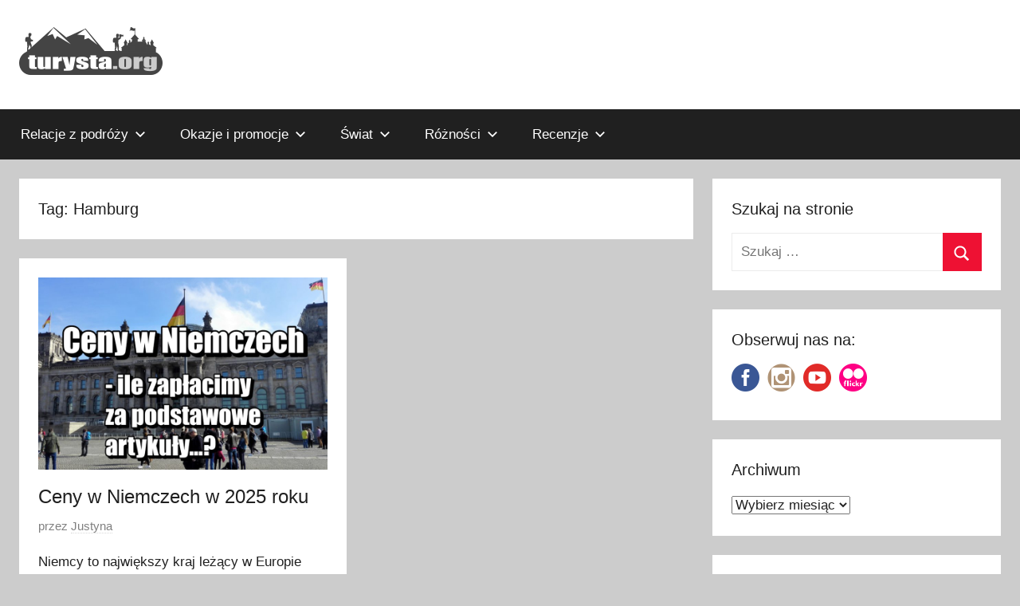

--- FILE ---
content_type: text/html; charset=UTF-8
request_url: https://www.turysta.org/tag/hamburg/
body_size: 21799
content:
<!DOCTYPE html>
<html lang="pl-PL">

<head><meta charset="UTF-8"><script>if(navigator.userAgent.match(/MSIE|Internet Explorer/i)||navigator.userAgent.match(/Trident\/7\..*?rv:11/i)){var href=document.location.href;if(!href.match(/[?&]nowprocket/)){if(href.indexOf("?")==-1){if(href.indexOf("#")==-1){document.location.href=href+"?nowprocket=1"}else{document.location.href=href.replace("#","?nowprocket=1#")}}else{if(href.indexOf("#")==-1){document.location.href=href+"&nowprocket=1"}else{document.location.href=href.replace("#","&nowprocket=1#")}}}}</script><script>(()=>{class RocketLazyLoadScripts{constructor(){this.v="2.0.3",this.userEvents=["keydown","keyup","mousedown","mouseup","mousemove","mouseover","mouseenter","mouseout","mouseleave","touchmove","touchstart","touchend","touchcancel","wheel","click","dblclick","input","visibilitychange"],this.attributeEvents=["onblur","onclick","oncontextmenu","ondblclick","onfocus","onmousedown","onmouseenter","onmouseleave","onmousemove","onmouseout","onmouseover","onmouseup","onmousewheel","onscroll","onsubmit"]}async t(){this.i(),this.o(),/iP(ad|hone)/.test(navigator.userAgent)&&this.h(),this.u(),this.l(this),this.m(),this.k(this),this.p(this),this._(),await Promise.all([this.R(),this.L()]),this.lastBreath=Date.now(),this.S(this),this.P(),this.D(),this.O(),this.M(),await this.C(this.delayedScripts.normal),await this.C(this.delayedScripts.defer),await this.C(this.delayedScripts.async),this.F("domReady"),await this.T(),await this.j(),await this.I(),this.F("windowLoad"),await this.A(),window.dispatchEvent(new Event("rocket-allScriptsLoaded")),this.everythingLoaded=!0,this.lastTouchEnd&&await new Promise((t=>setTimeout(t,500-Date.now()+this.lastTouchEnd))),this.H(),this.F("all"),this.U(),this.W()}i(){this.CSPIssue=sessionStorage.getItem("rocketCSPIssue"),document.addEventListener("securitypolicyviolation",(t=>{this.CSPIssue||"script-src-elem"!==t.violatedDirective||"data"!==t.blockedURI||(this.CSPIssue=!0,sessionStorage.setItem("rocketCSPIssue",!0))}),{isRocket:!0})}o(){window.addEventListener("pageshow",(t=>{this.persisted=t.persisted,this.realWindowLoadedFired=!0}),{isRocket:!0}),window.addEventListener("pagehide",(()=>{this.onFirstUserAction=null}),{isRocket:!0})}h(){let t;function e(e){t=e}window.addEventListener("touchstart",e,{isRocket:!0}),window.addEventListener("touchend",(function i(o){Math.abs(o.changedTouches[0].pageX-t.changedTouches[0].pageX)<10&&Math.abs(o.changedTouches[0].pageY-t.changedTouches[0].pageY)<10&&o.timeStamp-t.timeStamp<200&&(o.target.dispatchEvent(new PointerEvent("click",{target:o.target,bubbles:!0,cancelable:!0,detail:1})),event.preventDefault(),window.removeEventListener("touchstart",e,{isRocket:!0}),window.removeEventListener("touchend",i,{isRocket:!0}))}),{isRocket:!0})}q(t){this.userActionTriggered||("mousemove"!==t.type||this.firstMousemoveIgnored?"keyup"===t.type||"mouseover"===t.type||"mouseout"===t.type||(this.userActionTriggered=!0,this.onFirstUserAction&&this.onFirstUserAction()):this.firstMousemoveIgnored=!0),"click"===t.type&&t.preventDefault(),this.savedUserEvents.length>0&&(t.stopPropagation(),t.stopImmediatePropagation()),"touchstart"===this.lastEvent&&"touchend"===t.type&&(this.lastTouchEnd=Date.now()),"click"===t.type&&(this.lastTouchEnd=0),this.lastEvent=t.type,this.savedUserEvents.push(t)}u(){this.savedUserEvents=[],this.userEventHandler=this.q.bind(this),this.userEvents.forEach((t=>window.addEventListener(t,this.userEventHandler,{passive:!1,isRocket:!0})))}U(){this.userEvents.forEach((t=>window.removeEventListener(t,this.userEventHandler,{passive:!1,isRocket:!0}))),this.savedUserEvents.forEach((t=>{t.target.dispatchEvent(new window[t.constructor.name](t.type,t))}))}m(){this.eventsMutationObserver=new MutationObserver((t=>{const e="return false";for(const i of t){if("attributes"===i.type){const t=i.target.getAttribute(i.attributeName);t&&t!==e&&(i.target.setAttribute("data-rocket-"+i.attributeName,t),i.target["rocket"+i.attributeName]=new Function("event",t),i.target.setAttribute(i.attributeName,e))}"childList"===i.type&&i.addedNodes.forEach((t=>{if(t.nodeType===Node.ELEMENT_NODE)for(const i of t.attributes)this.attributeEvents.includes(i.name)&&i.value&&""!==i.value&&(t.setAttribute("data-rocket-"+i.name,i.value),t["rocket"+i.name]=new Function("event",i.value),t.setAttribute(i.name,e))}))}})),this.eventsMutationObserver.observe(document,{subtree:!0,childList:!0,attributeFilter:this.attributeEvents})}H(){this.eventsMutationObserver.disconnect(),this.attributeEvents.forEach((t=>{document.querySelectorAll("[data-rocket-"+t+"]").forEach((e=>{e.setAttribute(t,e.getAttribute("data-rocket-"+t)),e.removeAttribute("data-rocket-"+t)}))}))}k(t){Object.defineProperty(HTMLElement.prototype,"onclick",{get(){return this.rocketonclick||null},set(e){this.rocketonclick=e,this.setAttribute(t.everythingLoaded?"onclick":"data-rocket-onclick","this.rocketonclick(event)")}})}S(t){function e(e,i){let o=e[i];e[i]=null,Object.defineProperty(e,i,{get:()=>o,set(s){t.everythingLoaded?o=s:e["rocket"+i]=o=s}})}e(document,"onreadystatechange"),e(window,"onload"),e(window,"onpageshow");try{Object.defineProperty(document,"readyState",{get:()=>t.rocketReadyState,set(e){t.rocketReadyState=e},configurable:!0}),document.readyState="loading"}catch(t){console.log("WPRocket DJE readyState conflict, bypassing")}}l(t){this.originalAddEventListener=EventTarget.prototype.addEventListener,this.originalRemoveEventListener=EventTarget.prototype.removeEventListener,this.savedEventListeners=[],EventTarget.prototype.addEventListener=function(e,i,o){o&&o.isRocket||!t.B(e,this)&&!t.userEvents.includes(e)||t.B(e,this)&&!t.userActionTriggered||e.startsWith("rocket-")||t.everythingLoaded?t.originalAddEventListener.call(this,e,i,o):t.savedEventListeners.push({target:this,remove:!1,type:e,func:i,options:o})},EventTarget.prototype.removeEventListener=function(e,i,o){o&&o.isRocket||!t.B(e,this)&&!t.userEvents.includes(e)||t.B(e,this)&&!t.userActionTriggered||e.startsWith("rocket-")||t.everythingLoaded?t.originalRemoveEventListener.call(this,e,i,o):t.savedEventListeners.push({target:this,remove:!0,type:e,func:i,options:o})}}F(t){"all"===t&&(EventTarget.prototype.addEventListener=this.originalAddEventListener,EventTarget.prototype.removeEventListener=this.originalRemoveEventListener),this.savedEventListeners=this.savedEventListeners.filter((e=>{let i=e.type,o=e.target||window;return"domReady"===t&&"DOMContentLoaded"!==i&&"readystatechange"!==i||("windowLoad"===t&&"load"!==i&&"readystatechange"!==i&&"pageshow"!==i||(this.B(i,o)&&(i="rocket-"+i),e.remove?o.removeEventListener(i,e.func,e.options):o.addEventListener(i,e.func,e.options),!1))}))}p(t){let e;function i(e){return t.everythingLoaded?e:e.split(" ").map((t=>"load"===t||t.startsWith("load.")?"rocket-jquery-load":t)).join(" ")}function o(o){function s(e){const s=o.fn[e];o.fn[e]=o.fn.init.prototype[e]=function(){return this[0]===window&&t.userActionTriggered&&("string"==typeof arguments[0]||arguments[0]instanceof String?arguments[0]=i(arguments[0]):"object"==typeof arguments[0]&&Object.keys(arguments[0]).forEach((t=>{const e=arguments[0][t];delete arguments[0][t],arguments[0][i(t)]=e}))),s.apply(this,arguments),this}}if(o&&o.fn&&!t.allJQueries.includes(o)){const e={DOMContentLoaded:[],"rocket-DOMContentLoaded":[]};for(const t in e)document.addEventListener(t,(()=>{e[t].forEach((t=>t()))}),{isRocket:!0});o.fn.ready=o.fn.init.prototype.ready=function(i){function s(){parseInt(o.fn.jquery)>2?setTimeout((()=>i.bind(document)(o))):i.bind(document)(o)}return t.realDomReadyFired?!t.userActionTriggered||t.fauxDomReadyFired?s():e["rocket-DOMContentLoaded"].push(s):e.DOMContentLoaded.push(s),o([])},s("on"),s("one"),s("off"),t.allJQueries.push(o)}e=o}t.allJQueries=[],o(window.jQuery),Object.defineProperty(window,"jQuery",{get:()=>e,set(t){o(t)}})}P(){const t=new Map;document.write=document.writeln=function(e){const i=document.currentScript,o=document.createRange(),s=i.parentElement;let n=t.get(i);void 0===n&&(n=i.nextSibling,t.set(i,n));const c=document.createDocumentFragment();o.setStart(c,0),c.appendChild(o.createContextualFragment(e)),s.insertBefore(c,n)}}async R(){return new Promise((t=>{this.userActionTriggered?t():this.onFirstUserAction=t}))}async L(){return new Promise((t=>{document.addEventListener("DOMContentLoaded",(()=>{this.realDomReadyFired=!0,t()}),{isRocket:!0})}))}async I(){return this.realWindowLoadedFired?Promise.resolve():new Promise((t=>{window.addEventListener("load",t,{isRocket:!0})}))}M(){this.pendingScripts=[];this.scriptsMutationObserver=new MutationObserver((t=>{for(const e of t)e.addedNodes.forEach((t=>{"SCRIPT"!==t.tagName||t.noModule||t.isWPRocket||this.pendingScripts.push({script:t,promise:new Promise((e=>{const i=()=>{const i=this.pendingScripts.findIndex((e=>e.script===t));i>=0&&this.pendingScripts.splice(i,1),e()};t.addEventListener("load",i,{isRocket:!0}),t.addEventListener("error",i,{isRocket:!0}),setTimeout(i,1e3)}))})}))})),this.scriptsMutationObserver.observe(document,{childList:!0,subtree:!0})}async j(){await this.J(),this.pendingScripts.length?(await this.pendingScripts[0].promise,await this.j()):this.scriptsMutationObserver.disconnect()}D(){this.delayedScripts={normal:[],async:[],defer:[]},document.querySelectorAll("script[type$=rocketlazyloadscript]").forEach((t=>{t.hasAttribute("data-rocket-src")?t.hasAttribute("async")&&!1!==t.async?this.delayedScripts.async.push(t):t.hasAttribute("defer")&&!1!==t.defer||"module"===t.getAttribute("data-rocket-type")?this.delayedScripts.defer.push(t):this.delayedScripts.normal.push(t):this.delayedScripts.normal.push(t)}))}async _(){await this.L();let t=[];document.querySelectorAll("script[type$=rocketlazyloadscript][data-rocket-src]").forEach((e=>{let i=e.getAttribute("data-rocket-src");if(i&&!i.startsWith("data:")){i.startsWith("//")&&(i=location.protocol+i);try{const o=new URL(i).origin;o!==location.origin&&t.push({src:o,crossOrigin:e.crossOrigin||"module"===e.getAttribute("data-rocket-type")})}catch(t){}}})),t=[...new Map(t.map((t=>[JSON.stringify(t),t]))).values()],this.N(t,"preconnect")}async $(t){if(await this.G(),!0!==t.noModule||!("noModule"in HTMLScriptElement.prototype))return new Promise((e=>{let i;function o(){(i||t).setAttribute("data-rocket-status","executed"),e()}try{if(navigator.userAgent.includes("Firefox/")||""===navigator.vendor||this.CSPIssue)i=document.createElement("script"),[...t.attributes].forEach((t=>{let e=t.nodeName;"type"!==e&&("data-rocket-type"===e&&(e="type"),"data-rocket-src"===e&&(e="src"),i.setAttribute(e,t.nodeValue))})),t.text&&(i.text=t.text),t.nonce&&(i.nonce=t.nonce),i.hasAttribute("src")?(i.addEventListener("load",o,{isRocket:!0}),i.addEventListener("error",(()=>{i.setAttribute("data-rocket-status","failed-network"),e()}),{isRocket:!0}),setTimeout((()=>{i.isConnected||e()}),1)):(i.text=t.text,o()),i.isWPRocket=!0,t.parentNode.replaceChild(i,t);else{const i=t.getAttribute("data-rocket-type"),s=t.getAttribute("data-rocket-src");i?(t.type=i,t.removeAttribute("data-rocket-type")):t.removeAttribute("type"),t.addEventListener("load",o,{isRocket:!0}),t.addEventListener("error",(i=>{this.CSPIssue&&i.target.src.startsWith("data:")?(console.log("WPRocket: CSP fallback activated"),t.removeAttribute("src"),this.$(t).then(e)):(t.setAttribute("data-rocket-status","failed-network"),e())}),{isRocket:!0}),s?(t.fetchPriority="high",t.removeAttribute("data-rocket-src"),t.src=s):t.src="data:text/javascript;base64,"+window.btoa(unescape(encodeURIComponent(t.text)))}}catch(i){t.setAttribute("data-rocket-status","failed-transform"),e()}}));t.setAttribute("data-rocket-status","skipped")}async C(t){const e=t.shift();return e?(e.isConnected&&await this.$(e),this.C(t)):Promise.resolve()}O(){this.N([...this.delayedScripts.normal,...this.delayedScripts.defer,...this.delayedScripts.async],"preload")}N(t,e){this.trash=this.trash||[];let i=!0;var o=document.createDocumentFragment();t.forEach((t=>{const s=t.getAttribute&&t.getAttribute("data-rocket-src")||t.src;if(s&&!s.startsWith("data:")){const n=document.createElement("link");n.href=s,n.rel=e,"preconnect"!==e&&(n.as="script",n.fetchPriority=i?"high":"low"),t.getAttribute&&"module"===t.getAttribute("data-rocket-type")&&(n.crossOrigin=!0),t.crossOrigin&&(n.crossOrigin=t.crossOrigin),t.integrity&&(n.integrity=t.integrity),t.nonce&&(n.nonce=t.nonce),o.appendChild(n),this.trash.push(n),i=!1}})),document.head.appendChild(o)}W(){this.trash.forEach((t=>t.remove()))}async T(){try{document.readyState="interactive"}catch(t){}this.fauxDomReadyFired=!0;try{await this.G(),document.dispatchEvent(new Event("rocket-readystatechange")),await this.G(),document.rocketonreadystatechange&&document.rocketonreadystatechange(),await this.G(),document.dispatchEvent(new Event("rocket-DOMContentLoaded")),await this.G(),window.dispatchEvent(new Event("rocket-DOMContentLoaded"))}catch(t){console.error(t)}}async A(){try{document.readyState="complete"}catch(t){}try{await this.G(),document.dispatchEvent(new Event("rocket-readystatechange")),await this.G(),document.rocketonreadystatechange&&document.rocketonreadystatechange(),await this.G(),window.dispatchEvent(new Event("rocket-load")),await this.G(),window.rocketonload&&window.rocketonload(),await this.G(),this.allJQueries.forEach((t=>t(window).trigger("rocket-jquery-load"))),await this.G();const t=new Event("rocket-pageshow");t.persisted=this.persisted,window.dispatchEvent(t),await this.G(),window.rocketonpageshow&&window.rocketonpageshow({persisted:this.persisted})}catch(t){console.error(t)}}async G(){Date.now()-this.lastBreath>45&&(await this.J(),this.lastBreath=Date.now())}async J(){return document.hidden?new Promise((t=>setTimeout(t))):new Promise((t=>requestAnimationFrame(t)))}B(t,e){return e===document&&"readystatechange"===t||(e===document&&"DOMContentLoaded"===t||(e===window&&"DOMContentLoaded"===t||(e===window&&"load"===t||e===window&&"pageshow"===t)))}static run(){(new RocketLazyLoadScripts).t()}}RocketLazyLoadScripts.run()})();</script>

<meta name="viewport" content="width=device-width, initial-scale=1">
<link rel="profile" href="http://gmpg.org/xfn/11">

<meta name='robots' content='index, follow, max-image-preview:large, max-snippet:-1, max-video-preview:-1' />
	<style>img:is([sizes="auto" i], [sizes^="auto," i]) { contain-intrinsic-size: 3000px 1500px }</style>
	<!-- Znacznik Google (gtag.js) tryb zgody dataLayer dodany przez Site Kit -->
<script type="text/javascript" id="google_gtagjs-js-consent-mode-data-layer">
/* <![CDATA[ */
window.dataLayer = window.dataLayer || [];function gtag(){dataLayer.push(arguments);}
gtag('consent', 'default', {"ad_personalization":"denied","ad_storage":"denied","ad_user_data":"denied","analytics_storage":"denied","functionality_storage":"denied","security_storage":"denied","personalization_storage":"denied","region":["AT","BE","BG","CH","CY","CZ","DE","DK","EE","ES","FI","FR","GB","GR","HR","HU","IE","IS","IT","LI","LT","LU","LV","MT","NL","NO","PL","PT","RO","SE","SI","SK"],"wait_for_update":500});
window._googlesitekitConsentCategoryMap = {"statistics":["analytics_storage"],"marketing":["ad_storage","ad_user_data","ad_personalization"],"functional":["functionality_storage","security_storage"],"preferences":["personalization_storage"]};
window._googlesitekitConsents = {"ad_personalization":"denied","ad_storage":"denied","ad_user_data":"denied","analytics_storage":"denied","functionality_storage":"denied","security_storage":"denied","personalization_storage":"denied","region":["AT","BE","BG","CH","CY","CZ","DE","DK","EE","ES","FI","FR","GB","GR","HR","HU","IE","IS","IT","LI","LT","LU","LV","MT","NL","NO","PL","PT","RO","SE","SI","SK"],"wait_for_update":500};
/* ]]> */
</script>
<!-- DataLayer trybu zgody na koniec znacznika Google (gtag.js) dodany przez Site Kit -->

	<!-- This site is optimized with the Yoast SEO Premium plugin v25.3 (Yoast SEO v25.4) - https://yoast.com/wordpress/plugins/seo/ -->
	<title>Hamburg - Turysta.org</title>
<link crossorigin data-rocket-preconnect href="https://www.googletagmanager.com" rel="preconnect"><link rel="preload" data-rocket-preload as="image" href="https://www.turysta.org/wp-content/uploads//2019/05/glowne-niemcy-ceny-840x560.jpg" imagesrcset="https://www.turysta.org/wp-content/uploads/2019/05/glowne-niemcy-ceny-840x560.jpg 840w, https://www.turysta.org/wp-content/uploads/2019/05/glowne-niemcy-ceny-120x80.jpg 120w, https://www.turysta.org/wp-content/uploads/2019/05/glowne-niemcy-ceny-360x240.jpg 360w, https://www.turysta.org/wp-content/uploads/2019/05/glowne-niemcy-ceny-600x400.jpg 600w, https://www.turysta.org/wp-content/uploads/2019/05/glowne-niemcy-ceny-480x320.jpg 480w" imagesizes="(max-width: 840px) 100vw, 840px" fetchpriority="high">
	<link rel="canonical" href="https://www.turysta.org/tag/hamburg/" />
	<meta property="og:locale" content="pl_PL" />
	<meta property="og:type" content="article" />
	<meta property="og:title" content="Hamburg Archives" />
	<meta property="og:url" content="https://www.turysta.org/tag/hamburg/" />
	<meta property="og:site_name" content="Turysta.org" />
	<meta name="twitter:card" content="summary_large_image" />
	<script type="application/ld+json" class="yoast-schema-graph">{"@context":"https://schema.org","@graph":[{"@type":"CollectionPage","@id":"https://www.turysta.org/tag/hamburg/","url":"https://www.turysta.org/tag/hamburg/","name":"Hamburg - Turysta.org","isPartOf":{"@id":"https://www.turysta.org/#website"},"primaryImageOfPage":{"@id":"https://www.turysta.org/tag/hamburg/#primaryimage"},"image":{"@id":"https://www.turysta.org/tag/hamburg/#primaryimage"},"thumbnailUrl":"https://www.turysta.org/wp-content/uploads//2019/05/glowne-niemcy-ceny.jpg","breadcrumb":{"@id":"https://www.turysta.org/tag/hamburg/#breadcrumb"},"inLanguage":"pl-PL"},{"@type":"ImageObject","inLanguage":"pl-PL","@id":"https://www.turysta.org/tag/hamburg/#primaryimage","url":"https://www.turysta.org/wp-content/uploads//2019/05/glowne-niemcy-ceny.jpg","contentUrl":"https://www.turysta.org/wp-content/uploads//2019/05/glowne-niemcy-ceny.jpg","width":4160,"height":2336},{"@type":"BreadcrumbList","@id":"https://www.turysta.org/tag/hamburg/#breadcrumb","itemListElement":[{"@type":"ListItem","position":1,"name":"Home","item":"https://www.turysta.org/"},{"@type":"ListItem","position":2,"name":"Hamburg"}]},{"@type":"WebSite","@id":"https://www.turysta.org/#website","url":"https://www.turysta.org/","name":"Turysta.org","description":"Podróżowanie to nasza wspólna pasja!","publisher":{"@id":"https://www.turysta.org/#/schema/person/d836031d5e0ebf43f8d46653eedbad71"},"potentialAction":[{"@type":"SearchAction","target":{"@type":"EntryPoint","urlTemplate":"https://www.turysta.org/?s={search_term_string}"},"query-input":{"@type":"PropertyValueSpecification","valueRequired":true,"valueName":"search_term_string"}}],"inLanguage":"pl-PL"},{"@type":["Person","Organization"],"@id":"https://www.turysta.org/#/schema/person/d836031d5e0ebf43f8d46653eedbad71","name":"Tomek","image":{"@type":"ImageObject","inLanguage":"pl-PL","@id":"https://www.turysta.org/#/schema/person/image/","url":"https://www.turysta.org/wp-content/uploads//2016/10/cropped-tur_logo.png","contentUrl":"https://www.turysta.org/wp-content/uploads//2016/10/cropped-tur_logo.png","width":180,"height":60,"caption":"Tomek"},"logo":{"@id":"https://www.turysta.org/#/schema/person/image/"}}]}</script>
	<!-- / Yoast SEO Premium plugin. -->


<link rel='dns-prefetch' href='//www.turysta.org' />
<link rel='dns-prefetch' href='//www.googletagmanager.com' />
<link rel='dns-prefetch' href='//pagead2.googlesyndication.com' />

<link rel="alternate" type="application/rss+xml" title="Turysta.org &raquo; Kanał z wpisami" href="https://www.turysta.org/feed/" />
<link rel="alternate" type="application/rss+xml" title="Turysta.org &raquo; Kanał z komentarzami" href="https://www.turysta.org/comments/feed/" />
<link rel="alternate" type="application/rss+xml" title="Turysta.org &raquo; Kanał z wpisami otagowanymi jako Hamburg" href="https://www.turysta.org/tag/hamburg/feed/" />
<link rel='stylesheet' id='dashicons-css' href='https://www.turysta.org/wp-includes/css/dashicons.min.css' type='text/css' media='all' />
<link rel='stylesheet' id='post-views-counter-frontend-css' href='https://www.turysta.org/wp-content/plugins/post-views-counter/css/frontend.min.css' type='text/css' media='all' />
<link rel='stylesheet' id='donovan-theme-fonts-css' href='https://www.turysta.org/wp-content/fonts/b257ba16e2842f4669b9486268e104de.css' type='text/css' media='all' />
<link rel='stylesheet' id='wp-block-library-css' href='https://www.turysta.org/wp-includes/css/dist/block-library/style.min.css' type='text/css' media='all' />
<style id='classic-theme-styles-inline-css' type='text/css'>
/*! This file is auto-generated */
.wp-block-button__link{color:#fff;background-color:#32373c;border-radius:9999px;box-shadow:none;text-decoration:none;padding:calc(.667em + 2px) calc(1.333em + 2px);font-size:1.125em}.wp-block-file__button{background:#32373c;color:#fff;text-decoration:none}
</style>
<link rel='stylesheet' id='quads-style-css-css' href='https://www.turysta.org/wp-content/plugins/quick-adsense-reloaded/includes/gutenberg/dist/blocks.style.build.css' type='text/css' media='all' />
<style id='global-styles-inline-css' type='text/css'>
:root{--wp--preset--aspect-ratio--square: 1;--wp--preset--aspect-ratio--4-3: 4/3;--wp--preset--aspect-ratio--3-4: 3/4;--wp--preset--aspect-ratio--3-2: 3/2;--wp--preset--aspect-ratio--2-3: 2/3;--wp--preset--aspect-ratio--16-9: 16/9;--wp--preset--aspect-ratio--9-16: 9/16;--wp--preset--color--black: #000000;--wp--preset--color--cyan-bluish-gray: #abb8c3;--wp--preset--color--white: #ffffff;--wp--preset--color--pale-pink: #f78da7;--wp--preset--color--vivid-red: #cf2e2e;--wp--preset--color--luminous-vivid-orange: #ff6900;--wp--preset--color--luminous-vivid-amber: #fcb900;--wp--preset--color--light-green-cyan: #7bdcb5;--wp--preset--color--vivid-green-cyan: #00d084;--wp--preset--color--pale-cyan-blue: #8ed1fc;--wp--preset--color--vivid-cyan-blue: #0693e3;--wp--preset--color--vivid-purple: #9b51e0;--wp--preset--color--primary: #ee1133;--wp--preset--color--secondary: #d5001a;--wp--preset--color--tertiary: #bb0000;--wp--preset--color--accent: #1153ee;--wp--preset--color--highlight: #eedc11;--wp--preset--color--light-gray: #f2f2f2;--wp--preset--color--gray: #666666;--wp--preset--color--dark-gray: #202020;--wp--preset--gradient--vivid-cyan-blue-to-vivid-purple: linear-gradient(135deg,rgba(6,147,227,1) 0%,rgb(155,81,224) 100%);--wp--preset--gradient--light-green-cyan-to-vivid-green-cyan: linear-gradient(135deg,rgb(122,220,180) 0%,rgb(0,208,130) 100%);--wp--preset--gradient--luminous-vivid-amber-to-luminous-vivid-orange: linear-gradient(135deg,rgba(252,185,0,1) 0%,rgba(255,105,0,1) 100%);--wp--preset--gradient--luminous-vivid-orange-to-vivid-red: linear-gradient(135deg,rgba(255,105,0,1) 0%,rgb(207,46,46) 100%);--wp--preset--gradient--very-light-gray-to-cyan-bluish-gray: linear-gradient(135deg,rgb(238,238,238) 0%,rgb(169,184,195) 100%);--wp--preset--gradient--cool-to-warm-spectrum: linear-gradient(135deg,rgb(74,234,220) 0%,rgb(151,120,209) 20%,rgb(207,42,186) 40%,rgb(238,44,130) 60%,rgb(251,105,98) 80%,rgb(254,248,76) 100%);--wp--preset--gradient--blush-light-purple: linear-gradient(135deg,rgb(255,206,236) 0%,rgb(152,150,240) 100%);--wp--preset--gradient--blush-bordeaux: linear-gradient(135deg,rgb(254,205,165) 0%,rgb(254,45,45) 50%,rgb(107,0,62) 100%);--wp--preset--gradient--luminous-dusk: linear-gradient(135deg,rgb(255,203,112) 0%,rgb(199,81,192) 50%,rgb(65,88,208) 100%);--wp--preset--gradient--pale-ocean: linear-gradient(135deg,rgb(255,245,203) 0%,rgb(182,227,212) 50%,rgb(51,167,181) 100%);--wp--preset--gradient--electric-grass: linear-gradient(135deg,rgb(202,248,128) 0%,rgb(113,206,126) 100%);--wp--preset--gradient--midnight: linear-gradient(135deg,rgb(2,3,129) 0%,rgb(40,116,252) 100%);--wp--preset--font-size--small: 13px;--wp--preset--font-size--medium: 20px;--wp--preset--font-size--large: 36px;--wp--preset--font-size--x-large: 42px;--wp--preset--spacing--20: 0.44rem;--wp--preset--spacing--30: 0.67rem;--wp--preset--spacing--40: 1rem;--wp--preset--spacing--50: 1.5rem;--wp--preset--spacing--60: 2.25rem;--wp--preset--spacing--70: 3.38rem;--wp--preset--spacing--80: 5.06rem;--wp--preset--shadow--natural: 6px 6px 9px rgba(0, 0, 0, 0.2);--wp--preset--shadow--deep: 12px 12px 50px rgba(0, 0, 0, 0.4);--wp--preset--shadow--sharp: 6px 6px 0px rgba(0, 0, 0, 0.2);--wp--preset--shadow--outlined: 6px 6px 0px -3px rgba(255, 255, 255, 1), 6px 6px rgba(0, 0, 0, 1);--wp--preset--shadow--crisp: 6px 6px 0px rgba(0, 0, 0, 1);}:where(.is-layout-flex){gap: 0.5em;}:where(.is-layout-grid){gap: 0.5em;}body .is-layout-flex{display: flex;}.is-layout-flex{flex-wrap: wrap;align-items: center;}.is-layout-flex > :is(*, div){margin: 0;}body .is-layout-grid{display: grid;}.is-layout-grid > :is(*, div){margin: 0;}:where(.wp-block-columns.is-layout-flex){gap: 2em;}:where(.wp-block-columns.is-layout-grid){gap: 2em;}:where(.wp-block-post-template.is-layout-flex){gap: 1.25em;}:where(.wp-block-post-template.is-layout-grid){gap: 1.25em;}.has-black-color{color: var(--wp--preset--color--black) !important;}.has-cyan-bluish-gray-color{color: var(--wp--preset--color--cyan-bluish-gray) !important;}.has-white-color{color: var(--wp--preset--color--white) !important;}.has-pale-pink-color{color: var(--wp--preset--color--pale-pink) !important;}.has-vivid-red-color{color: var(--wp--preset--color--vivid-red) !important;}.has-luminous-vivid-orange-color{color: var(--wp--preset--color--luminous-vivid-orange) !important;}.has-luminous-vivid-amber-color{color: var(--wp--preset--color--luminous-vivid-amber) !important;}.has-light-green-cyan-color{color: var(--wp--preset--color--light-green-cyan) !important;}.has-vivid-green-cyan-color{color: var(--wp--preset--color--vivid-green-cyan) !important;}.has-pale-cyan-blue-color{color: var(--wp--preset--color--pale-cyan-blue) !important;}.has-vivid-cyan-blue-color{color: var(--wp--preset--color--vivid-cyan-blue) !important;}.has-vivid-purple-color{color: var(--wp--preset--color--vivid-purple) !important;}.has-black-background-color{background-color: var(--wp--preset--color--black) !important;}.has-cyan-bluish-gray-background-color{background-color: var(--wp--preset--color--cyan-bluish-gray) !important;}.has-white-background-color{background-color: var(--wp--preset--color--white) !important;}.has-pale-pink-background-color{background-color: var(--wp--preset--color--pale-pink) !important;}.has-vivid-red-background-color{background-color: var(--wp--preset--color--vivid-red) !important;}.has-luminous-vivid-orange-background-color{background-color: var(--wp--preset--color--luminous-vivid-orange) !important;}.has-luminous-vivid-amber-background-color{background-color: var(--wp--preset--color--luminous-vivid-amber) !important;}.has-light-green-cyan-background-color{background-color: var(--wp--preset--color--light-green-cyan) !important;}.has-vivid-green-cyan-background-color{background-color: var(--wp--preset--color--vivid-green-cyan) !important;}.has-pale-cyan-blue-background-color{background-color: var(--wp--preset--color--pale-cyan-blue) !important;}.has-vivid-cyan-blue-background-color{background-color: var(--wp--preset--color--vivid-cyan-blue) !important;}.has-vivid-purple-background-color{background-color: var(--wp--preset--color--vivid-purple) !important;}.has-black-border-color{border-color: var(--wp--preset--color--black) !important;}.has-cyan-bluish-gray-border-color{border-color: var(--wp--preset--color--cyan-bluish-gray) !important;}.has-white-border-color{border-color: var(--wp--preset--color--white) !important;}.has-pale-pink-border-color{border-color: var(--wp--preset--color--pale-pink) !important;}.has-vivid-red-border-color{border-color: var(--wp--preset--color--vivid-red) !important;}.has-luminous-vivid-orange-border-color{border-color: var(--wp--preset--color--luminous-vivid-orange) !important;}.has-luminous-vivid-amber-border-color{border-color: var(--wp--preset--color--luminous-vivid-amber) !important;}.has-light-green-cyan-border-color{border-color: var(--wp--preset--color--light-green-cyan) !important;}.has-vivid-green-cyan-border-color{border-color: var(--wp--preset--color--vivid-green-cyan) !important;}.has-pale-cyan-blue-border-color{border-color: var(--wp--preset--color--pale-cyan-blue) !important;}.has-vivid-cyan-blue-border-color{border-color: var(--wp--preset--color--vivid-cyan-blue) !important;}.has-vivid-purple-border-color{border-color: var(--wp--preset--color--vivid-purple) !important;}.has-vivid-cyan-blue-to-vivid-purple-gradient-background{background: var(--wp--preset--gradient--vivid-cyan-blue-to-vivid-purple) !important;}.has-light-green-cyan-to-vivid-green-cyan-gradient-background{background: var(--wp--preset--gradient--light-green-cyan-to-vivid-green-cyan) !important;}.has-luminous-vivid-amber-to-luminous-vivid-orange-gradient-background{background: var(--wp--preset--gradient--luminous-vivid-amber-to-luminous-vivid-orange) !important;}.has-luminous-vivid-orange-to-vivid-red-gradient-background{background: var(--wp--preset--gradient--luminous-vivid-orange-to-vivid-red) !important;}.has-very-light-gray-to-cyan-bluish-gray-gradient-background{background: var(--wp--preset--gradient--very-light-gray-to-cyan-bluish-gray) !important;}.has-cool-to-warm-spectrum-gradient-background{background: var(--wp--preset--gradient--cool-to-warm-spectrum) !important;}.has-blush-light-purple-gradient-background{background: var(--wp--preset--gradient--blush-light-purple) !important;}.has-blush-bordeaux-gradient-background{background: var(--wp--preset--gradient--blush-bordeaux) !important;}.has-luminous-dusk-gradient-background{background: var(--wp--preset--gradient--luminous-dusk) !important;}.has-pale-ocean-gradient-background{background: var(--wp--preset--gradient--pale-ocean) !important;}.has-electric-grass-gradient-background{background: var(--wp--preset--gradient--electric-grass) !important;}.has-midnight-gradient-background{background: var(--wp--preset--gradient--midnight) !important;}.has-small-font-size{font-size: var(--wp--preset--font-size--small) !important;}.has-medium-font-size{font-size: var(--wp--preset--font-size--medium) !important;}.has-large-font-size{font-size: var(--wp--preset--font-size--large) !important;}.has-x-large-font-size{font-size: var(--wp--preset--font-size--x-large) !important;}
:where(.wp-block-post-template.is-layout-flex){gap: 1.25em;}:where(.wp-block-post-template.is-layout-grid){gap: 1.25em;}
:where(.wp-block-columns.is-layout-flex){gap: 2em;}:where(.wp-block-columns.is-layout-grid){gap: 2em;}
:root :where(.wp-block-pullquote){font-size: 1.5em;line-height: 1.6;}
</style>
<link rel='stylesheet' id='responsive-lightbox-swipebox-css' href='https://www.turysta.org/wp-content/cache/background-css/1/www.turysta.org/wp-content/plugins/responsive-lightbox/assets/swipebox/swipebox.min.css?wpr_t=1762892854' type='text/css' media='all' />
<link rel='stylesheet' id='sfmsb-style-css' href='https://www.turysta.org/wp-content/plugins/simple-follow-me-social-buttons-widget/assets/css/style.css' type='text/css' media='all' />
<link rel='stylesheet' id='sfmsb-icons-css' href='https://www.turysta.org/wp-content/plugins/simple-follow-me-social-buttons-widget/assets/css/icons.css' type='text/css' media='all' />
<link rel='stylesheet' id='donovan-stylesheet-css' href='https://www.turysta.org/wp-content/themes/donovan/style.css' type='text/css' media='all' />
<style id='donovan-stylesheet-inline-css' type='text/css'>
.site-title, .site-description { position: absolute; clip: rect(1px, 1px, 1px, 1px); width: 1px; height: 1px; overflow: hidden; }
</style>
<style id='rocket-lazyload-inline-css' type='text/css'>
.rll-youtube-player{position:relative;padding-bottom:56.23%;height:0;overflow:hidden;max-width:100%;}.rll-youtube-player:focus-within{outline: 2px solid currentColor;outline-offset: 5px;}.rll-youtube-player iframe{position:absolute;top:0;left:0;width:100%;height:100%;z-index:100;background:0 0}.rll-youtube-player img{bottom:0;display:block;left:0;margin:auto;max-width:100%;width:100%;position:absolute;right:0;top:0;border:none;height:auto;-webkit-transition:.4s all;-moz-transition:.4s all;transition:.4s all}.rll-youtube-player img:hover{-webkit-filter:brightness(75%)}.rll-youtube-player .play{height:100%;width:100%;left:0;top:0;position:absolute;background:var(--wpr-bg-9e74d513-5d47-49a1-b276-935e1e7e5f00) no-repeat center;background-color: transparent !important;cursor:pointer;border:none;}.wp-embed-responsive .wp-has-aspect-ratio .rll-youtube-player{position:absolute;padding-bottom:0;width:100%;height:100%;top:0;bottom:0;left:0;right:0}
</style>
<script type="rocketlazyloadscript" data-rocket-type="text/javascript" async data-rocket-src="https://www.turysta.org/wp-content/plugins/burst-statistics/helpers/timeme/timeme.min.js" id="burst-timeme-js"></script>
<script type="text/javascript" id="burst-js-extra">
/* <![CDATA[ */
var burst = {"tracking":{"isInitialHit":true,"lastUpdateTimestamp":0,"beacon_url":"https:\/\/www.turysta.org\/wp-content\/plugins\/burst-statistics\/endpoint.php"},"options":{"cookieless":0,"pageUrl":"https:\/\/www.turysta.org\/ceny-w-niemczech\/","beacon_enabled":1,"do_not_track":0,"enable_turbo_mode":0,"track_url_change":0,"cookie_retention_days":30},"goals":{"completed":[],"scriptUrl":"https:\/\/www.turysta.org\/wp-content\/plugins\/burst-statistics\/\/assets\/js\/build\/burst-goals.js?v=1751433485","active":[{"ID":"1","title":"Default goal","type":"clicks","status":"active","server_side":"0","url":"*","conversion_metric":"visitors","date_created":"1712356311","date_start":"1712356311","date_end":"0","attribute":"class","attribute_value":"","hook":"","selector":""}]},"cache":{"uid":null,"fingerprint":null,"isUserAgent":null,"isDoNotTrack":null,"useCookies":null}};
/* ]]> */
</script>
<script type="rocketlazyloadscript" data-rocket-type="text/javascript" async data-rocket-src="https://www.turysta.org/wp-content/plugins/burst-statistics/assets/js/build/burst.min.js" id="burst-js"></script>
<script type="rocketlazyloadscript" data-rocket-type="text/javascript" data-rocket-src="https://www.turysta.org/wp-includes/js/jquery/jquery.min.js" id="jquery-core-js" data-rocket-defer defer></script>
<script type="rocketlazyloadscript" data-rocket-type="text/javascript" data-rocket-src="https://www.turysta.org/wp-includes/js/jquery/jquery-migrate.min.js" id="jquery-migrate-js" data-rocket-defer defer></script>
<script type="rocketlazyloadscript" data-rocket-type="text/javascript" data-rocket-src="https://www.turysta.org/wp-content/plugins/responsive-lightbox/assets/swipebox/jquery.swipebox.min.js" id="responsive-lightbox-swipebox-js" data-rocket-defer defer></script>
<script type="rocketlazyloadscript" data-rocket-type="text/javascript" data-rocket-src="https://www.turysta.org/wp-includes/js/underscore.min.js" id="underscore-js" data-rocket-defer defer></script>
<script type="rocketlazyloadscript" data-rocket-type="text/javascript" data-rocket-src="https://www.turysta.org/wp-content/plugins/responsive-lightbox/assets/infinitescroll/infinite-scroll.pkgd.min.js" id="responsive-lightbox-infinite-scroll-js" data-rocket-defer defer></script>
<script type="rocketlazyloadscript" data-rocket-type="text/javascript" id="responsive-lightbox-js-before">
/* <![CDATA[ */
var rlArgs = {"script":"swipebox","selector":"lightbox","customEvents":"","activeGalleries":true,"animation":true,"hideCloseButtonOnMobile":false,"removeBarsOnMobile":false,"hideBars":true,"hideBarsDelay":5000,"videoMaxWidth":1080,"useSVG":true,"loopAtEnd":false,"woocommerce_gallery":false,"ajaxurl":"https:\/\/www.turysta.org\/wp-admin\/admin-ajax.php","nonce":"1e5703b6fb","preview":false,"postId":9608,"scriptExtension":false};
/* ]]> */
</script>
<script type="rocketlazyloadscript" data-minify="1" data-rocket-type="text/javascript" data-rocket-src="https://www.turysta.org/wp-content/cache/min/1/wp-content/plugins/responsive-lightbox/js/front.js?ver=1741293766" id="responsive-lightbox-js" data-rocket-defer defer></script>
<script type="rocketlazyloadscript" data-minify="1" data-rocket-type="text/javascript" data-rocket-src="https://www.turysta.org/wp-content/cache/min/1/wp-content/plugins/simple-follow-me-social-buttons-widget/assets/js/front-widget.js?ver=1741293766" id="sfmsb-script-js" data-rocket-defer defer></script>
<script type="rocketlazyloadscript" data-rocket-type="text/javascript" data-rocket-src="https://www.turysta.org/wp-content/themes/donovan/assets/js/svgxuse.min.js" id="svgxuse-js" data-rocket-defer defer></script>

<!-- Fragment znacznika Google (gtag.js) dodany przez Site Kit -->
<!-- Fragment Google Analytics dodany przez Site Kit -->
<script type="text/javascript" src="https://www.googletagmanager.com/gtag/js?id=G-VSXMQ07TN6" id="google_gtagjs-js" async></script>
<script type="text/javascript" id="google_gtagjs-js-after">
/* <![CDATA[ */
window.dataLayer = window.dataLayer || [];function gtag(){dataLayer.push(arguments);}
gtag("set","linker",{"domains":["www.turysta.org"]});
gtag("js", new Date());
gtag("set", "developer_id.dZTNiMT", true);
gtag("config", "G-VSXMQ07TN6");
/* ]]> */
</script>
<meta name="generator" content="Site Kit by Google 1.165.0" /><script type="rocketlazyloadscript">document.cookie = 'quads_browser_width='+screen.width;</script>
<!-- Znaczniki meta Google AdSense dodane przez Site Kit -->
<meta name="google-adsense-platform-account" content="ca-host-pub-2644536267352236">
<meta name="google-adsense-platform-domain" content="sitekit.withgoogle.com">
<!-- Zakończ dodawanie meta znaczników Google AdSense przez Site Kit -->

<!-- Fragment Menedżera znaczników Google dodany przez Site Kit -->
<script type="text/javascript">
/* <![CDATA[ */

			( function( w, d, s, l, i ) {
				w[l] = w[l] || [];
				w[l].push( {'gtm.start': new Date().getTime(), event: 'gtm.js'} );
				var f = d.getElementsByTagName( s )[0],
					j = d.createElement( s ), dl = l != 'dataLayer' ? '&l=' + l : '';
				j.async = true;
				j.src = 'https://www.googletagmanager.com/gtm.js?id=' + i + dl;
				f.parentNode.insertBefore( j, f );
			} )( window, document, 'script', 'dataLayer', 'GTM-PF4KF3F' );
			
/* ]]> */
</script>

<!-- Zakończ fragment Menedżera znaczników Google dodany przez Site Kit -->

<!-- Fragment Google AdSense dodany przez Site Kit -->
<script type="rocketlazyloadscript" data-rocket-type="text/javascript" async="async" data-rocket-src="https://pagead2.googlesyndication.com/pagead/js/adsbygoogle.js?client=ca-pub-8463761417014862&amp;host=ca-host-pub-2644536267352236" crossorigin="anonymous"></script>

<!-- Zakończ fragment Google AdSense dodany przez Site Kit -->
<noscript><style id="rocket-lazyload-nojs-css">.rll-youtube-player, [data-lazy-src]{display:none !important;}</style></noscript><style id="wpr-lazyload-bg-container"></style><style id="wpr-lazyload-bg-exclusion"></style>
<noscript>
<style id="wpr-lazyload-bg-nostyle">#swipebox-slider .slide-loading{--wpr-bg-d32c5c40-1a98-4aa9-82c3-7d2286a2514b: url('https://www.turysta.org/wp-content/plugins/responsive-lightbox/assets/swipebox/img/loader.gif');}#swipebox-prev,#swipebox-next,#swipebox-close{--wpr-bg-9fc938b9-7d2b-4509-bf37-0d15349004c4: url('https://www.turysta.org/wp-content/plugins/responsive-lightbox/assets/swipebox/img/icons.png');}.rll-youtube-player .play{--wpr-bg-9e74d513-5d47-49a1-b276-935e1e7e5f00: url('https://www.turysta.org/wp-content/plugins/wp-rocket/assets/img/youtube.png');}</style>
</noscript>
<script type="application/javascript">const rocket_pairs = [{"selector":"#swipebox-slider .slide-loading","style":"#swipebox-slider .slide-loading{--wpr-bg-d32c5c40-1a98-4aa9-82c3-7d2286a2514b: url('https:\/\/www.turysta.org\/wp-content\/plugins\/responsive-lightbox\/assets\/swipebox\/img\/loader.gif');}","hash":"d32c5c40-1a98-4aa9-82c3-7d2286a2514b","url":"https:\/\/www.turysta.org\/wp-content\/plugins\/responsive-lightbox\/assets\/swipebox\/img\/loader.gif"},{"selector":"#swipebox-prev,#swipebox-next,#swipebox-close","style":"#swipebox-prev,#swipebox-next,#swipebox-close{--wpr-bg-9fc938b9-7d2b-4509-bf37-0d15349004c4: url('https:\/\/www.turysta.org\/wp-content\/plugins\/responsive-lightbox\/assets\/swipebox\/img\/icons.png');}","hash":"9fc938b9-7d2b-4509-bf37-0d15349004c4","url":"https:\/\/www.turysta.org\/wp-content\/plugins\/responsive-lightbox\/assets\/swipebox\/img\/icons.png"},{"selector":".rll-youtube-player .play","style":".rll-youtube-player .play{--wpr-bg-9e74d513-5d47-49a1-b276-935e1e7e5f00: url('https:\/\/www.turysta.org\/wp-content\/plugins\/wp-rocket\/assets\/img\/youtube.png');}","hash":"9e74d513-5d47-49a1-b276-935e1e7e5f00","url":"https:\/\/www.turysta.org\/wp-content\/plugins\/wp-rocket\/assets\/img\/youtube.png"}]; const rocket_excluded_pairs = [];</script><meta name="generator" content="WP Rocket 3.19.1.2" data-wpr-features="wpr_lazyload_css_bg_img wpr_delay_js wpr_defer_js wpr_minify_js wpr_lazyload_iframes wpr_preconnect_external_domains wpr_oci wpr_preload_links wpr_desktop" /></head>

<body class="archive tag tag-hamburg tag-2130 wp-custom-logo wp-embed-responsive wp-theme-donovan blog-grid-layout date-hidden hfeed">
		<!-- Fragment Menedżera znaczników Google (noscript) dodany przez Site Kit -->
		<noscript>
			<iframe src="https://www.googletagmanager.com/ns.html?id=GTM-PF4KF3F" height="0" width="0" style="display:none;visibility:hidden"></iframe>
		</noscript>
		<!-- Zakończ fragment Menedżera znaczników Google (noscript) dodany przez Site Kit -->
		
	<div id="page" class="site">
		<a class="skip-link screen-reader-text" href="#content">Przejdź do treści</a>

		
		
		<header id="masthead" class="site-header clearfix" role="banner">

			<div class="header-main container clearfix">

				<div id="logo" class="site-branding clearfix">

					<a href="https://www.turysta.org/" class="custom-logo-link" rel="home"><img width="180" height="60" src="https://www.turysta.org/wp-content/uploads//2016/10/cropped-tur_logo.png" class="custom-logo" alt="Turysta.org" decoding="async" /></a>					
			<p class="site-title"><a href="https://www.turysta.org/" rel="home">Turysta.org</a></p>

							
			<p class="site-description">Podróżowanie to nasza wspólna pasja!</p>

			
				</div><!-- .site-branding -->

				
			</div><!-- .header-main -->

			

	<div id="main-navigation-wrap" class="primary-navigation-wrap">

		<div id="main-navigation-container" class="primary-navigation-container container">

			
			<button class="primary-menu-toggle menu-toggle" aria-controls="primary-menu" aria-expanded="false" >
				<svg class="icon icon-menu" aria-hidden="true" role="img"> <use xlink:href="https://www.turysta.org/wp-content/themes/donovan/assets/icons/genericons-neue.svg#menu"></use> </svg><svg class="icon icon-close" aria-hidden="true" role="img"> <use xlink:href="https://www.turysta.org/wp-content/themes/donovan/assets/icons/genericons-neue.svg#close"></use> </svg>				<span class="menu-toggle-text">Menu</span>
			</button>

			<div class="primary-navigation">

				<nav id="site-navigation" class="main-navigation" role="navigation"  aria-label="Menu główne">

					<ul id="primary-menu" class="menu"><li id="menu-item-1264" class="menu-item menu-item-type-taxonomy menu-item-object-category menu-item-has-children menu-item-1264"><a href="https://www.turysta.org/kategoria/relacje-z-podrozy/">Relacje z podróży<svg class="icon icon-expand" aria-hidden="true" role="img"> <use xlink:href="https://www.turysta.org/wp-content/themes/donovan/assets/icons/genericons-neue.svg#expand"></use> </svg></a>
<ul class="sub-menu">
	<li id="menu-item-1260" class="menu-item menu-item-type-taxonomy menu-item-object-category menu-item-1260"><a href="https://www.turysta.org/kategoria/relacje-z-podrozy/dla-dzieci/">Dla dzieci</a></li>
	<li id="menu-item-1265" class="menu-item menu-item-type-taxonomy menu-item-object-category menu-item-has-children menu-item-1265"><a href="https://www.turysta.org/kategoria/relacje-z-podrozy/gory/">Góry<svg class="icon icon-expand" aria-hidden="true" role="img"> <use xlink:href="https://www.turysta.org/wp-content/themes/donovan/assets/icons/genericons-neue.svg#expand"></use> </svg></a>
	<ul class="sub-menu">
		<li id="menu-item-1269" class="menu-item menu-item-type-taxonomy menu-item-object-category menu-item-1269"><a href="https://www.turysta.org/kategoria/relacje-z-podrozy/gory/korona-gor-polski/">Korona Gór Polski</a></li>
		<li id="menu-item-1266" class="menu-item menu-item-type-taxonomy menu-item-object-category menu-item-1266"><a href="https://www.turysta.org/kategoria/relacje-z-podrozy/gory/beskidy/">Beskidy</a></li>
		<li id="menu-item-1270" class="menu-item menu-item-type-taxonomy menu-item-object-category menu-item-1270"><a href="https://www.turysta.org/kategoria/relacje-z-podrozy/gory/tatry/">Tatry</a></li>
	</ul>
</li>
	<li id="menu-item-1271" class="menu-item menu-item-type-taxonomy menu-item-object-category menu-item-1271"><a href="https://www.turysta.org/kategoria/relacje-z-podrozy/jeziora/">Jeziora</a></li>
	<li id="menu-item-1272" class="menu-item menu-item-type-taxonomy menu-item-object-category menu-item-1272"><a href="https://www.turysta.org/kategoria/relacje-z-podrozy/koscioly-i-sanktuaria/">Kościoły i sanktuaria</a></li>
	<li id="menu-item-1468" class="menu-item menu-item-type-taxonomy menu-item-object-category menu-item-1468"><a href="https://www.turysta.org/kategoria/relacje-z-podrozy/miasta/">Miasta</a></li>
	<li id="menu-item-1273" class="menu-item menu-item-type-taxonomy menu-item-object-category menu-item-1273"><a href="https://www.turysta.org/kategoria/relacje-z-podrozy/morze/">Morze</a></li>
	<li id="menu-item-1274" class="menu-item menu-item-type-taxonomy menu-item-object-category menu-item-1274"><a href="https://www.turysta.org/kategoria/relacje-z-podrozy/parki-narodowe/">Parki narodowe</a></li>
	<li id="menu-item-1275" class="menu-item menu-item-type-taxonomy menu-item-object-category menu-item-1275"><a href="https://www.turysta.org/kategoria/relacje-z-podrozy/zamki/">Zamki i pałace</a></li>
</ul>
</li>
<li id="menu-item-1256" class="menu-item menu-item-type-taxonomy menu-item-object-category menu-item-has-children menu-item-1256"><a href="https://www.turysta.org/kategoria/okazje-promocje/">Okazje i promocje<svg class="icon icon-expand" aria-hidden="true" role="img"> <use xlink:href="https://www.turysta.org/wp-content/themes/donovan/assets/icons/genericons-neue.svg#expand"></use> </svg></a>
<ul class="sub-menu">
	<li id="menu-item-1655" class="menu-item menu-item-type-taxonomy menu-item-object-category menu-item-1655"><a href="https://www.turysta.org/kategoria/okazje-promocje/atrakcje-turystyczne/">Atrakcje turystyczne</a></li>
	<li id="menu-item-1257" class="menu-item menu-item-type-taxonomy menu-item-object-category menu-item-1257"><a href="https://www.turysta.org/kategoria/okazje-promocje/autobusy-pociagi/">Autobusy / Pociągi</a></li>
	<li id="menu-item-1258" class="menu-item menu-item-type-taxonomy menu-item-object-category menu-item-1258"><a href="https://www.turysta.org/kategoria/okazje-promocje/loty/">Loty</a></li>
</ul>
</li>
<li id="menu-item-1276" class="menu-item menu-item-type-taxonomy menu-item-object-category menu-item-has-children menu-item-1276"><a href="https://www.turysta.org/kategoria/kierunek/">Świat<svg class="icon icon-expand" aria-hidden="true" role="img"> <use xlink:href="https://www.turysta.org/wp-content/themes/donovan/assets/icons/genericons-neue.svg#expand"></use> </svg></a>
<ul class="sub-menu">
	<li id="menu-item-1277" class="menu-item menu-item-type-taxonomy menu-item-object-category menu-item-1277"><a href="https://www.turysta.org/kategoria/kierunek/afryka/">Afryka</a></li>
	<li id="menu-item-1432" class="menu-item menu-item-type-taxonomy menu-item-object-category menu-item-1432"><a href="https://www.turysta.org/kategoria/kierunek/ameryka-polnocna/">Ameryka Północna</a></li>
	<li id="menu-item-1433" class="menu-item menu-item-type-taxonomy menu-item-object-category menu-item-1433"><a href="https://www.turysta.org/kategoria/kierunek/ameryka-poludniowa/">Ameryka Południowa</a></li>
	<li id="menu-item-1434" class="menu-item menu-item-type-taxonomy menu-item-object-category menu-item-1434"><a href="https://www.turysta.org/kategoria/kierunek/australia/">Australia</a></li>
	<li id="menu-item-1278" class="menu-item menu-item-type-taxonomy menu-item-object-category menu-item-1278"><a href="https://www.turysta.org/kategoria/kierunek/azja/">Azja</a></li>
	<li id="menu-item-1279" class="menu-item menu-item-type-taxonomy menu-item-object-category menu-item-1279"><a href="https://www.turysta.org/kategoria/kierunek/europa/">Europa</a></li>
	<li id="menu-item-1280" class="menu-item menu-item-type-taxonomy menu-item-object-category menu-item-1280"><a href="https://www.turysta.org/kategoria/kierunek/polska/">Polska</a></li>
</ul>
</li>
<li id="menu-item-1259" class="menu-item menu-item-type-taxonomy menu-item-object-category menu-item-has-children menu-item-1259"><a href="https://www.turysta.org/kategoria/pozostale/">Różności<svg class="icon icon-expand" aria-hidden="true" role="img"> <use xlink:href="https://www.turysta.org/wp-content/themes/donovan/assets/icons/genericons-neue.svg#expand"></use> </svg></a>
<ul class="sub-menu">
	<li id="menu-item-1645" class="menu-item menu-item-type-taxonomy menu-item-object-category menu-item-1645"><a href="https://www.turysta.org/kategoria/pozostale/ciekawostki/">Ciekawostki</a></li>
	<li id="menu-item-1261" class="menu-item menu-item-type-taxonomy menu-item-object-category menu-item-1261"><a href="https://www.turysta.org/kategoria/pozostale/kulinaria/">Kulinaria</a></li>
	<li id="menu-item-1384" class="menu-item menu-item-type-taxonomy menu-item-object-category menu-item-1384"><a href="https://www.turysta.org/kategoria/pozostale/newsy/">Newsy</a></li>
	<li id="menu-item-1262" class="menu-item menu-item-type-taxonomy menu-item-object-category menu-item-1262"><a href="https://www.turysta.org/kategoria/pozostale/poradnik/">Poradniki</a></li>
	<li id="menu-item-1300" class="menu-item menu-item-type-taxonomy menu-item-object-category menu-item-1300"><a href="https://www.turysta.org/kategoria/pozostale/slowniki/">Słowniki</a></li>
	<li id="menu-item-9346" class="menu-item menu-item-type-taxonomy menu-item-object-category menu-item-9346"><a href="https://www.turysta.org/kategoria/pozostale/wczasy/">Wczasy</a></li>
	<li id="menu-item-1263" class="menu-item menu-item-type-taxonomy menu-item-object-category menu-item-1263"><a href="https://www.turysta.org/kategoria/pozostale/wydarzenia/">Wydarzenia</a></li>
</ul>
</li>
<li id="menu-item-18012" class="menu-item menu-item-type-taxonomy menu-item-object-category menu-item-has-children menu-item-18012"><a href="https://www.turysta.org/kategoria/recenzje/">Recenzje<svg class="icon icon-expand" aria-hidden="true" role="img"> <use xlink:href="https://www.turysta.org/wp-content/themes/donovan/assets/icons/genericons-neue.svg#expand"></use> </svg></a>
<ul class="sub-menu">
	<li id="menu-item-18013" class="menu-item menu-item-type-taxonomy menu-item-object-category menu-item-18013"><a href="https://www.turysta.org/kategoria/recenzje/sprzet-turystyczny/">Sprzęt turystyczny</a></li>
	<li id="menu-item-18014" class="menu-item menu-item-type-taxonomy menu-item-object-category menu-item-18014"><a href="https://www.turysta.org/kategoria/recenzje/dla-dzieci-recenzje/">Dla dzieci</a></li>
	<li id="menu-item-18015" class="menu-item menu-item-type-taxonomy menu-item-object-category menu-item-18015"><a href="https://www.turysta.org/kategoria/recenzje/hotele/">Hotele</a></li>
</ul>
</li>
</ul>				</nav><!-- #site-navigation -->

			</div><!-- .primary-navigation -->

		</div>

	</div>



			
			
		</header><!-- #masthead -->

		
		<div id="content" class="site-content container">

			
	<div id="primary" class="content-archive content-area">
		<main id="main" class="site-main" role="main">

		
			<header class="archive-header">

				<h1 class="archive-title">Tag: <span>Hamburg</span></h1>				
			</header><!-- .archive-header -->

			<div id="post-wrapper" class="post-wrapper">

			
<article id="post-9608" class="post-9608 post type-post status-publish format-standard has-post-thumbnail hentry category-ceny-na-swiecie category-ciekawostki category-niemcy category-poradnik category-pozostale tag-aktualne-ceny tag-berlin tag-bilet tag-cennik tag-ceny tag-ceny-jedzenia tag-ceny-w-restauracjach tag-deutschland tag-euro tag-hamburg tag-hotel tag-ile-kosztuje tag-ile-zaplacimy tag-jaka-cena tag-jedzenie tag-koszty-utrzymania tag-monachium tag-napoje tag-niemcy tag-noclegi tag-paliwo tag-papierosy tag-produkty-spozywcze tag-restauracje tag-waluta tag-wydatki-za-pobyt">

	
			<div class="post-image">
				<a class="wp-post-image-link" href="https://www.turysta.org/ceny-w-niemczech/" rel="bookmark">
					<img width="840" height="560" src="https://www.turysta.org/wp-content/uploads//2019/05/glowne-niemcy-ceny-840x560.jpg" class="attachment-post-thumbnail size-post-thumbnail wp-post-image" alt="" decoding="async" fetchpriority="high" srcset="https://www.turysta.org/wp-content/uploads/2019/05/glowne-niemcy-ceny-840x560.jpg 840w, https://www.turysta.org/wp-content/uploads/2019/05/glowne-niemcy-ceny-120x80.jpg 120w, https://www.turysta.org/wp-content/uploads/2019/05/glowne-niemcy-ceny-360x240.jpg 360w, https://www.turysta.org/wp-content/uploads/2019/05/glowne-niemcy-ceny-600x400.jpg 600w, https://www.turysta.org/wp-content/uploads/2019/05/glowne-niemcy-ceny-480x320.jpg 480w" sizes="(max-width: 840px) 100vw, 840px" />				</a>
			</div>

			
	<div class="post-content">

		<header class="entry-header">

			<h2 class="entry-title"><a href="https://www.turysta.org/ceny-w-niemczech/" rel="bookmark">Ceny w Niemczech w 2025 roku</a></h2>
			<div class="entry-meta post-details"><span class="posted-on meta-date">Opublikowano <a href="https://www.turysta.org/ceny-w-niemczech/" rel="bookmark"><time class="entry-date published" datetime="2024-02-12T16:29:48+01:00">12 lutego 2024</time><time class="updated" datetime="2025-01-20T16:35:20+01:00">20 stycznia 2025</time></a></span><span class="posted-by meta-author"> przez <span class="author vcard"><a class="url fn n" href="https://www.turysta.org/author/justyna/" title="Zobacz wszystkie wpisy, których autorem jest Justyna" rel="author">Justyna</a></span></span></div>
		</header><!-- .entry-header -->

		<div class="entry-content entry-excerpt clearfix">
			<p>Niemcy to największy kraj leżący w Europie Środkowej, sąsiad Polski z zachodu. Niemcy ze względu na atrakcje turystyczne, dostęp do</p>
			
			<a href="https://www.turysta.org/ceny-w-niemczech/" class="more-link">Czytaj dalej</a>

					</div><!-- .entry-content -->

	</div>

	<footer class="entry-footer post-details">
		<div class="entry-categories"> <svg class="icon icon-category" aria-hidden="true" role="img"> <use xlink:href="https://www.turysta.org/wp-content/themes/donovan/assets/icons/genericons-neue.svg#category"></use> </svg><a href="https://www.turysta.org/kategoria/pozostale/poradnik/ceny-na-swiecie/" rel="category tag">Ceny na świecie</a>, <a href="https://www.turysta.org/kategoria/pozostale/ciekawostki/" rel="category tag">Ciekawostki</a>, <a href="https://www.turysta.org/kategoria/kierunek/europa/niemcy/" rel="category tag">Niemcy</a>, <a href="https://www.turysta.org/kategoria/pozostale/poradnik/" rel="category tag">Poradniki</a>, <a href="https://www.turysta.org/kategoria/pozostale/" rel="category tag">Różności</a></div>
			<div class="entry-comments">

				<svg class="icon icon-mail" aria-hidden="true" role="img"> <use xlink:href="https://www.turysta.org/wp-content/themes/donovan/assets/icons/genericons-neue.svg#mail"></use> </svg><a href="https://www.turysta.org/ceny-w-niemczech/#comments">21 komentarzy</a>
			</div>

				</footer><!-- .entry-footer -->

</article>

			</div>

			
		</main><!-- #main -->
	</div><!-- #primary -->


	<section id="secondary" class="sidebar widget-area clearfix" role="complementary">

		<section id="search-2" class="widget widget_search"><h4 class="widget-title">Szukaj na stronie</h4>
<form role="search" method="get" class="search-form" action="https://www.turysta.org/">
	<label>
		<span class="screen-reader-text">Szukaj:</span>
		<input type="search" class="search-field"
			placeholder="Szukaj &hellip;"
			value="" name="s"
			title="Szukaj:" />
	</label>
	<button type="submit" class="search-submit">
		<svg class="icon icon-search" aria-hidden="true" role="img"> <use xlink:href="https://www.turysta.org/wp-content/themes/donovan/assets/icons/genericons-neue.svg#search"></use> </svg>		<span class="screen-reader-text">Szukaj</span>
	</button>
</form>
</section><section id="sfmsb_settings-2" class="widget sfmsb_widget"><div class="sfmsb-follow-social-buttons sfmsb-under sfmsb-circle 35 sfmsb-horizontal" data-hover="#020202"><h4 class="widget-title">Obserwuj nas na:</h4><a target="_blank" href="https://www.facebook.com/turystaORG/"><span class="sfmsb-icon-facebook sfmsb-circle" style="color:#3a5795;font-size:35px;" data-color="#3a5795"></span></a><a target="_blank" href="https://www.instagram.com/turysta_org/"><span class="sfmsb-icon-instagram sfmsb-circle" style="color:#b09375;font-size:35px;" data-color="#b09375"></span></a><a target="_blank" href="https://www.youtube.com/channel/UCEy1H1PGQS5ix5XwskYfG7g"><span class="sfmsb-icon-youtube sfmsb-circle" style="color:#e12b28;font-size:35px;" data-color="#e12b28"></span></a><a target="_blank" href="https://www.flickr.com/groups/2959394@N25/"><span class="sfmsb-icon-flickr sfmsb-circle" style="color:#ff0084;font-size:35px;" data-color="#ff0084"></span></a><div class="sfmsb-clearfix"></div></div></section><section id="archives-2" class="widget widget_archive"><h4 class="widget-title">Archiwum</h4>		<label class="screen-reader-text" for="archives-dropdown-2">Archiwum</label>
		<select id="archives-dropdown-2" name="archive-dropdown">
			
			<option value="">Wybierz miesiąc</option>
				<option value='https://www.turysta.org/2025/10/'> październik 2025 </option>
	<option value='https://www.turysta.org/2025/09/'> wrzesień 2025 </option>
	<option value='https://www.turysta.org/2025/08/'> sierpień 2025 </option>
	<option value='https://www.turysta.org/2025/07/'> lipiec 2025 </option>
	<option value='https://www.turysta.org/2025/06/'> czerwiec 2025 </option>
	<option value='https://www.turysta.org/2025/04/'> kwiecień 2025 </option>
	<option value='https://www.turysta.org/2025/03/'> marzec 2025 </option>
	<option value='https://www.turysta.org/2025/02/'> luty 2025 </option>
	<option value='https://www.turysta.org/2025/01/'> styczeń 2025 </option>
	<option value='https://www.turysta.org/2024/12/'> grudzień 2024 </option>
	<option value='https://www.turysta.org/2024/11/'> listopad 2024 </option>
	<option value='https://www.turysta.org/2024/10/'> październik 2024 </option>
	<option value='https://www.turysta.org/2024/09/'> wrzesień 2024 </option>
	<option value='https://www.turysta.org/2024/08/'> sierpień 2024 </option>
	<option value='https://www.turysta.org/2024/07/'> lipiec 2024 </option>
	<option value='https://www.turysta.org/2024/06/'> czerwiec 2024 </option>
	<option value='https://www.turysta.org/2024/05/'> maj 2024 </option>
	<option value='https://www.turysta.org/2024/04/'> kwiecień 2024 </option>
	<option value='https://www.turysta.org/2024/03/'> marzec 2024 </option>
	<option value='https://www.turysta.org/2024/02/'> luty 2024 </option>
	<option value='https://www.turysta.org/2024/01/'> styczeń 2024 </option>
	<option value='https://www.turysta.org/2023/12/'> grudzień 2023 </option>
	<option value='https://www.turysta.org/2023/11/'> listopad 2023 </option>
	<option value='https://www.turysta.org/2023/10/'> październik 2023 </option>
	<option value='https://www.turysta.org/2023/09/'> wrzesień 2023 </option>
	<option value='https://www.turysta.org/2023/08/'> sierpień 2023 </option>
	<option value='https://www.turysta.org/2023/07/'> lipiec 2023 </option>
	<option value='https://www.turysta.org/2023/06/'> czerwiec 2023 </option>
	<option value='https://www.turysta.org/2023/05/'> maj 2023 </option>
	<option value='https://www.turysta.org/2023/04/'> kwiecień 2023 </option>
	<option value='https://www.turysta.org/2023/03/'> marzec 2023 </option>
	<option value='https://www.turysta.org/2023/02/'> luty 2023 </option>
	<option value='https://www.turysta.org/2023/01/'> styczeń 2023 </option>
	<option value='https://www.turysta.org/2022/12/'> grudzień 2022 </option>
	<option value='https://www.turysta.org/2022/11/'> listopad 2022 </option>
	<option value='https://www.turysta.org/2022/10/'> październik 2022 </option>
	<option value='https://www.turysta.org/2022/09/'> wrzesień 2022 </option>
	<option value='https://www.turysta.org/2022/08/'> sierpień 2022 </option>
	<option value='https://www.turysta.org/2022/07/'> lipiec 2022 </option>
	<option value='https://www.turysta.org/2022/06/'> czerwiec 2022 </option>
	<option value='https://www.turysta.org/2022/05/'> maj 2022 </option>
	<option value='https://www.turysta.org/2022/04/'> kwiecień 2022 </option>
	<option value='https://www.turysta.org/2022/03/'> marzec 2022 </option>
	<option value='https://www.turysta.org/2022/02/'> luty 2022 </option>
	<option value='https://www.turysta.org/2022/01/'> styczeń 2022 </option>
	<option value='https://www.turysta.org/2021/12/'> grudzień 2021 </option>
	<option value='https://www.turysta.org/2021/11/'> listopad 2021 </option>
	<option value='https://www.turysta.org/2021/10/'> październik 2021 </option>
	<option value='https://www.turysta.org/2021/09/'> wrzesień 2021 </option>
	<option value='https://www.turysta.org/2021/08/'> sierpień 2021 </option>
	<option value='https://www.turysta.org/2021/07/'> lipiec 2021 </option>
	<option value='https://www.turysta.org/2021/06/'> czerwiec 2021 </option>
	<option value='https://www.turysta.org/2021/05/'> maj 2021 </option>
	<option value='https://www.turysta.org/2021/04/'> kwiecień 2021 </option>
	<option value='https://www.turysta.org/2021/03/'> marzec 2021 </option>
	<option value='https://www.turysta.org/2021/01/'> styczeń 2021 </option>
	<option value='https://www.turysta.org/2020/12/'> grudzień 2020 </option>
	<option value='https://www.turysta.org/2020/11/'> listopad 2020 </option>
	<option value='https://www.turysta.org/2020/10/'> październik 2020 </option>
	<option value='https://www.turysta.org/2020/09/'> wrzesień 2020 </option>
	<option value='https://www.turysta.org/2020/08/'> sierpień 2020 </option>
	<option value='https://www.turysta.org/2020/07/'> lipiec 2020 </option>
	<option value='https://www.turysta.org/2020/05/'> maj 2020 </option>
	<option value='https://www.turysta.org/2020/03/'> marzec 2020 </option>
	<option value='https://www.turysta.org/2020/02/'> luty 2020 </option>
	<option value='https://www.turysta.org/2020/01/'> styczeń 2020 </option>
	<option value='https://www.turysta.org/2019/12/'> grudzień 2019 </option>
	<option value='https://www.turysta.org/2019/11/'> listopad 2019 </option>
	<option value='https://www.turysta.org/2019/10/'> październik 2019 </option>
	<option value='https://www.turysta.org/2019/09/'> wrzesień 2019 </option>
	<option value='https://www.turysta.org/2019/08/'> sierpień 2019 </option>
	<option value='https://www.turysta.org/2019/07/'> lipiec 2019 </option>
	<option value='https://www.turysta.org/2019/05/'> maj 2019 </option>
	<option value='https://www.turysta.org/2019/04/'> kwiecień 2019 </option>
	<option value='https://www.turysta.org/2019/03/'> marzec 2019 </option>
	<option value='https://www.turysta.org/2019/02/'> luty 2019 </option>
	<option value='https://www.turysta.org/2019/01/'> styczeń 2019 </option>
	<option value='https://www.turysta.org/2018/12/'> grudzień 2018 </option>
	<option value='https://www.turysta.org/2018/11/'> listopad 2018 </option>
	<option value='https://www.turysta.org/2018/10/'> październik 2018 </option>
	<option value='https://www.turysta.org/2018/09/'> wrzesień 2018 </option>
	<option value='https://www.turysta.org/2018/08/'> sierpień 2018 </option>
	<option value='https://www.turysta.org/2018/07/'> lipiec 2018 </option>
	<option value='https://www.turysta.org/2018/06/'> czerwiec 2018 </option>
	<option value='https://www.turysta.org/2018/05/'> maj 2018 </option>
	<option value='https://www.turysta.org/2018/04/'> kwiecień 2018 </option>
	<option value='https://www.turysta.org/2018/03/'> marzec 2018 </option>
	<option value='https://www.turysta.org/2018/02/'> luty 2018 </option>
	<option value='https://www.turysta.org/2018/01/'> styczeń 2018 </option>
	<option value='https://www.turysta.org/2017/12/'> grudzień 2017 </option>
	<option value='https://www.turysta.org/2017/11/'> listopad 2017 </option>
	<option value='https://www.turysta.org/2017/10/'> październik 2017 </option>
	<option value='https://www.turysta.org/2017/09/'> wrzesień 2017 </option>
	<option value='https://www.turysta.org/2017/08/'> sierpień 2017 </option>
	<option value='https://www.turysta.org/2017/07/'> lipiec 2017 </option>
	<option value='https://www.turysta.org/2017/06/'> czerwiec 2017 </option>
	<option value='https://www.turysta.org/2017/05/'> maj 2017 </option>
	<option value='https://www.turysta.org/2017/04/'> kwiecień 2017 </option>
	<option value='https://www.turysta.org/2017/03/'> marzec 2017 </option>
	<option value='https://www.turysta.org/2017/02/'> luty 2017 </option>
	<option value='https://www.turysta.org/2017/01/'> styczeń 2017 </option>
	<option value='https://www.turysta.org/2016/12/'> grudzień 2016 </option>
	<option value='https://www.turysta.org/2016/11/'> listopad 2016 </option>
	<option value='https://www.turysta.org/2016/10/'> październik 2016 </option>
	<option value='https://www.turysta.org/2016/09/'> wrzesień 2016 </option>
	<option value='https://www.turysta.org/2016/07/'> lipiec 2016 </option>
	<option value='https://www.turysta.org/2016/06/'> czerwiec 2016 </option>
	<option value='https://www.turysta.org/2016/05/'> maj 2016 </option>
	<option value='https://www.turysta.org/2016/04/'> kwiecień 2016 </option>
	<option value='https://www.turysta.org/2016/03/'> marzec 2016 </option>

		</select>

			<script type="rocketlazyloadscript" data-rocket-type="text/javascript">
/* <![CDATA[ */

(function() {
	var dropdown = document.getElementById( "archives-dropdown-2" );
	function onSelectChange() {
		if ( dropdown.options[ dropdown.selectedIndex ].value !== '' ) {
			document.location.href = this.options[ this.selectedIndex ].value;
		}
	}
	dropdown.onchange = onSelectChange;
})();

/* ]]> */
</script>
</section><section id="categories-2" class="widget widget_categories"><h4 class="widget-title">Kategorie</h4><form action="https://www.turysta.org" method="get"><label class="screen-reader-text" for="cat">Kategorie</label><select  name='cat' id='cat' class='postform'>
	<option value='-1'>Wybierz kategorię</option>
	<option class="level-0" value="220">Okazje i promocje&nbsp;&nbsp;(273)</option>
	<option class="level-1" value="317">&nbsp;&nbsp;&nbsp;Atrakcje turystyczne&nbsp;&nbsp;(102)</option>
	<option class="level-1" value="226">&nbsp;&nbsp;&nbsp;Autobusy / Pociągi&nbsp;&nbsp;(60)</option>
	<option class="level-1" value="221">&nbsp;&nbsp;&nbsp;Loty&nbsp;&nbsp;(58)</option>
	<option class="level-1" value="1290">&nbsp;&nbsp;&nbsp;Noclegi&nbsp;&nbsp;(6)</option>
	<option class="level-1" value="1292">&nbsp;&nbsp;&nbsp;Pozostałe&nbsp;&nbsp;(31)</option>
	<option class="level-0" value="3411">Recenzje&nbsp;&nbsp;(7)</option>
	<option class="level-1" value="3412">&nbsp;&nbsp;&nbsp;Dla dzieci&nbsp;&nbsp;(4)</option>
	<option class="level-1" value="4328">&nbsp;&nbsp;&nbsp;Gastronomia&nbsp;&nbsp;(1)</option>
	<option class="level-1" value="3413">&nbsp;&nbsp;&nbsp;Hotele&nbsp;&nbsp;(2)</option>
	<option class="level-0" value="223">Relacje z podróży&nbsp;&nbsp;(254)</option>
	<option class="level-1" value="3755">&nbsp;&nbsp;&nbsp;Baseny&nbsp;&nbsp;(4)</option>
	<option class="level-1" value="26">&nbsp;&nbsp;&nbsp;Dla dzieci&nbsp;&nbsp;(106)</option>
	<option class="level-2" value="3712">&nbsp;&nbsp;&nbsp;&nbsp;&nbsp;&nbsp;Place zabaw&nbsp;&nbsp;(11)</option>
	<option class="level-1" value="23">&nbsp;&nbsp;&nbsp;Góry&nbsp;&nbsp;(65)</option>
	<option class="level-2" value="228">&nbsp;&nbsp;&nbsp;&nbsp;&nbsp;&nbsp;Beskidy&nbsp;&nbsp;(10)</option>
	<option class="level-2" value="227">&nbsp;&nbsp;&nbsp;&nbsp;&nbsp;&nbsp;Korona Gór Polski&nbsp;&nbsp;(9)</option>
	<option class="level-2" value="229">&nbsp;&nbsp;&nbsp;&nbsp;&nbsp;&nbsp;Tatry&nbsp;&nbsp;(22)</option>
	<option class="level-1" value="815">&nbsp;&nbsp;&nbsp;Jaskinie&nbsp;&nbsp;(5)</option>
	<option class="level-1" value="30">&nbsp;&nbsp;&nbsp;Jeziora&nbsp;&nbsp;(14)</option>
	<option class="level-1" value="3048">&nbsp;&nbsp;&nbsp;Kopalnie&nbsp;&nbsp;(1)</option>
	<option class="level-1" value="29">&nbsp;&nbsp;&nbsp;Kościoły i sanktuaria&nbsp;&nbsp;(44)</option>
	<option class="level-1" value="3976">&nbsp;&nbsp;&nbsp;Lasy&nbsp;&nbsp;(3)</option>
	<option class="level-1" value="293">&nbsp;&nbsp;&nbsp;Miasta&nbsp;&nbsp;(63)</option>
	<option class="level-1" value="22">&nbsp;&nbsp;&nbsp;Morze&nbsp;&nbsp;(29)</option>
	<option class="level-1" value="549">&nbsp;&nbsp;&nbsp;Muzea&nbsp;&nbsp;(16)</option>
	<option class="level-1" value="438">&nbsp;&nbsp;&nbsp;Ogrody&nbsp;&nbsp;(11)</option>
	<option class="level-1" value="2940">&nbsp;&nbsp;&nbsp;Park&nbsp;&nbsp;(11)</option>
	<option class="level-1" value="5248">&nbsp;&nbsp;&nbsp;Park rozrywki&nbsp;&nbsp;(4)</option>
	<option class="level-1" value="46">&nbsp;&nbsp;&nbsp;Parki narodowe&nbsp;&nbsp;(14)</option>
	<option class="level-1" value="2836">&nbsp;&nbsp;&nbsp;Rezerwaty&nbsp;&nbsp;(1)</option>
	<option class="level-1" value="548">&nbsp;&nbsp;&nbsp;Wsie&nbsp;&nbsp;(7)</option>
	<option class="level-1" value="24">&nbsp;&nbsp;&nbsp;Zamki i pałace&nbsp;&nbsp;(36)</option>
	<option class="level-1" value="2833">&nbsp;&nbsp;&nbsp;Zdroje&nbsp;&nbsp;(6)</option>
	<option class="level-0" value="1">Różności&nbsp;&nbsp;(755)</option>
	<option class="level-1" value="2014">&nbsp;&nbsp;&nbsp;Artykuł sponsorowany&nbsp;&nbsp;(47)</option>
	<option class="level-1" value="313">&nbsp;&nbsp;&nbsp;Ciekawostki&nbsp;&nbsp;(104)</option>
	<option class="level-1" value="224">&nbsp;&nbsp;&nbsp;Kulinaria&nbsp;&nbsp;(4)</option>
	<option class="level-1" value="266">&nbsp;&nbsp;&nbsp;Newsy&nbsp;&nbsp;(32)</option>
	<option class="level-1" value="27">&nbsp;&nbsp;&nbsp;Poradniki&nbsp;&nbsp;(551)</option>
	<option class="level-2" value="1095">&nbsp;&nbsp;&nbsp;&nbsp;&nbsp;&nbsp;Ceny na świecie&nbsp;&nbsp;(53)</option>
	<option class="level-2" value="3594">&nbsp;&nbsp;&nbsp;&nbsp;&nbsp;&nbsp;Dni wolne od pracy&nbsp;&nbsp;(40)</option>
	<option class="level-2" value="3306">&nbsp;&nbsp;&nbsp;&nbsp;&nbsp;&nbsp;Pogoda&nbsp;&nbsp;(2)</option>
	<option class="level-2" value="2297">&nbsp;&nbsp;&nbsp;&nbsp;&nbsp;&nbsp;Sklepy&nbsp;&nbsp;(41)</option>
	<option class="level-2" value="2467">&nbsp;&nbsp;&nbsp;&nbsp;&nbsp;&nbsp;Stacje narciarskie&nbsp;&nbsp;(11)</option>
	<option class="level-2" value="3204">&nbsp;&nbsp;&nbsp;&nbsp;&nbsp;&nbsp;Telefony alarmowe&nbsp;&nbsp;(28)</option>
	<option class="level-1" value="245">&nbsp;&nbsp;&nbsp;Słowniki&nbsp;&nbsp;(17)</option>
	<option class="level-1" value="2013">&nbsp;&nbsp;&nbsp;Wczasy&nbsp;&nbsp;(1)</option>
	<option class="level-1" value="169">&nbsp;&nbsp;&nbsp;Wydarzenia&nbsp;&nbsp;(25)</option>
	<option class="level-0" value="20">Świat&nbsp;&nbsp;(476)</option>
	<option class="level-1" value="225">&nbsp;&nbsp;&nbsp;Afryka&nbsp;&nbsp;(2)</option>
	<option class="level-1" value="256">&nbsp;&nbsp;&nbsp;Ameryka Północna&nbsp;&nbsp;(10)</option>
	<option class="level-2" value="2943">&nbsp;&nbsp;&nbsp;&nbsp;&nbsp;&nbsp;Kanada&nbsp;&nbsp;(2)</option>
	<option class="level-2" value="2115">&nbsp;&nbsp;&nbsp;&nbsp;&nbsp;&nbsp;Stany Zjednoczone&nbsp;&nbsp;(8)</option>
	<option class="level-1" value="258">&nbsp;&nbsp;&nbsp;Australia&nbsp;&nbsp;(1)</option>
	<option class="level-1" value="219">&nbsp;&nbsp;&nbsp;Azja&nbsp;&nbsp;(27)</option>
	<option class="level-2" value="2820">&nbsp;&nbsp;&nbsp;&nbsp;&nbsp;&nbsp;Chiny&nbsp;&nbsp;(3)</option>
	<option class="level-2" value="775">&nbsp;&nbsp;&nbsp;&nbsp;&nbsp;&nbsp;Gruzja&nbsp;&nbsp;(8)</option>
	<option class="level-2" value="2937">&nbsp;&nbsp;&nbsp;&nbsp;&nbsp;&nbsp;Hong Kong&nbsp;&nbsp;(1)</option>
	<option class="level-2" value="2120">&nbsp;&nbsp;&nbsp;&nbsp;&nbsp;&nbsp;Izrael&nbsp;&nbsp;(1)</option>
	<option class="level-2" value="2895">&nbsp;&nbsp;&nbsp;&nbsp;&nbsp;&nbsp;Japonia&nbsp;&nbsp;(1)</option>
	<option class="level-2" value="2121">&nbsp;&nbsp;&nbsp;&nbsp;&nbsp;&nbsp;Palestyna&nbsp;&nbsp;(1)</option>
	<option class="level-2" value="3161">&nbsp;&nbsp;&nbsp;&nbsp;&nbsp;&nbsp;Tajlandia&nbsp;&nbsp;(2)</option>
	<option class="level-2" value="2280">&nbsp;&nbsp;&nbsp;&nbsp;&nbsp;&nbsp;Turcja&nbsp;&nbsp;(10)</option>
	<option class="level-1" value="19">&nbsp;&nbsp;&nbsp;Europa&nbsp;&nbsp;(342)</option>
	<option class="level-2" value="517">&nbsp;&nbsp;&nbsp;&nbsp;&nbsp;&nbsp;Albania&nbsp;&nbsp;(4)</option>
	<option class="level-2" value="512">&nbsp;&nbsp;&nbsp;&nbsp;&nbsp;&nbsp;Austria&nbsp;&nbsp;(12)</option>
	<option class="level-2" value="518">&nbsp;&nbsp;&nbsp;&nbsp;&nbsp;&nbsp;Belgia&nbsp;&nbsp;(5)</option>
	<option class="level-2" value="519">&nbsp;&nbsp;&nbsp;&nbsp;&nbsp;&nbsp;Białoruś&nbsp;&nbsp;(3)</option>
	<option class="level-2" value="520">&nbsp;&nbsp;&nbsp;&nbsp;&nbsp;&nbsp;Bośnia i Hercegowina&nbsp;&nbsp;(3)</option>
	<option class="level-2" value="521">&nbsp;&nbsp;&nbsp;&nbsp;&nbsp;&nbsp;Bułgaria&nbsp;&nbsp;(8)</option>
	<option class="level-2" value="522">&nbsp;&nbsp;&nbsp;&nbsp;&nbsp;&nbsp;Chorwacja&nbsp;&nbsp;(9)</option>
	<option class="level-2" value="2696">&nbsp;&nbsp;&nbsp;&nbsp;&nbsp;&nbsp;Cypr&nbsp;&nbsp;(5)</option>
	<option class="level-2" value="523">&nbsp;&nbsp;&nbsp;&nbsp;&nbsp;&nbsp;Czarnogóra&nbsp;&nbsp;(2)</option>
	<option class="level-2" value="511">&nbsp;&nbsp;&nbsp;&nbsp;&nbsp;&nbsp;Czechy&nbsp;&nbsp;(7)</option>
	<option class="level-2" value="524">&nbsp;&nbsp;&nbsp;&nbsp;&nbsp;&nbsp;Dania&nbsp;&nbsp;(5)</option>
	<option class="level-2" value="525">&nbsp;&nbsp;&nbsp;&nbsp;&nbsp;&nbsp;Estonia&nbsp;&nbsp;(4)</option>
	<option class="level-2" value="526">&nbsp;&nbsp;&nbsp;&nbsp;&nbsp;&nbsp;Finlandia&nbsp;&nbsp;(5)</option>
	<option class="level-2" value="516">&nbsp;&nbsp;&nbsp;&nbsp;&nbsp;&nbsp;Francja&nbsp;&nbsp;(6)</option>
	<option class="level-2" value="2948">&nbsp;&nbsp;&nbsp;&nbsp;&nbsp;&nbsp;Gibraltar&nbsp;&nbsp;(1)</option>
	<option class="level-2" value="527">&nbsp;&nbsp;&nbsp;&nbsp;&nbsp;&nbsp;Grecja&nbsp;&nbsp;(6)</option>
	<option class="level-2" value="514">&nbsp;&nbsp;&nbsp;&nbsp;&nbsp;&nbsp;Hiszpania&nbsp;&nbsp;(33)</option>
	<option class="level-2" value="528">&nbsp;&nbsp;&nbsp;&nbsp;&nbsp;&nbsp;Holandia&nbsp;&nbsp;(7)</option>
	<option class="level-2" value="2889">&nbsp;&nbsp;&nbsp;&nbsp;&nbsp;&nbsp;Irlandia&nbsp;&nbsp;(2)</option>
	<option class="level-2" value="3105">&nbsp;&nbsp;&nbsp;&nbsp;&nbsp;&nbsp;Islandia&nbsp;&nbsp;(3)</option>
	<option class="level-2" value="529">&nbsp;&nbsp;&nbsp;&nbsp;&nbsp;&nbsp;Litwa&nbsp;&nbsp;(2)</option>
	<option class="level-2" value="532">&nbsp;&nbsp;&nbsp;&nbsp;&nbsp;&nbsp;Malta&nbsp;&nbsp;(8)</option>
	<option class="level-2" value="533">&nbsp;&nbsp;&nbsp;&nbsp;&nbsp;&nbsp;Mołdawia&nbsp;&nbsp;(5)</option>
	<option class="level-2" value="534">&nbsp;&nbsp;&nbsp;&nbsp;&nbsp;&nbsp;Niemcy&nbsp;&nbsp;(9)</option>
	<option class="level-2" value="535">&nbsp;&nbsp;&nbsp;&nbsp;&nbsp;&nbsp;Norwegia&nbsp;&nbsp;(8)</option>
	<option class="level-2" value="536">&nbsp;&nbsp;&nbsp;&nbsp;&nbsp;&nbsp;Portugalia&nbsp;&nbsp;(5)</option>
	<option class="level-2" value="537">&nbsp;&nbsp;&nbsp;&nbsp;&nbsp;&nbsp;Rumunia&nbsp;&nbsp;(7)</option>
	<option class="level-2" value="539">&nbsp;&nbsp;&nbsp;&nbsp;&nbsp;&nbsp;Szwajcaria&nbsp;&nbsp;(6)</option>
	<option class="level-2" value="540">&nbsp;&nbsp;&nbsp;&nbsp;&nbsp;&nbsp;Szwecja&nbsp;&nbsp;(9)</option>
	<option class="level-2" value="509">&nbsp;&nbsp;&nbsp;&nbsp;&nbsp;&nbsp;Słowacja&nbsp;&nbsp;(65)</option>
	<option class="level-2" value="538">&nbsp;&nbsp;&nbsp;&nbsp;&nbsp;&nbsp;Słowenia&nbsp;&nbsp;(6)</option>
	<option class="level-2" value="2281">&nbsp;&nbsp;&nbsp;&nbsp;&nbsp;&nbsp;Turcja&nbsp;&nbsp;(8)</option>
	<option class="level-2" value="513">&nbsp;&nbsp;&nbsp;&nbsp;&nbsp;&nbsp;Ukraina&nbsp;&nbsp;(14)</option>
	<option class="level-2" value="510">&nbsp;&nbsp;&nbsp;&nbsp;&nbsp;&nbsp;Węgry&nbsp;&nbsp;(32)</option>
	<option class="level-2" value="515">&nbsp;&nbsp;&nbsp;&nbsp;&nbsp;&nbsp;Wielka Brytania&nbsp;&nbsp;(8)</option>
	<option class="level-2" value="681">&nbsp;&nbsp;&nbsp;&nbsp;&nbsp;&nbsp;Włochy&nbsp;&nbsp;(16)</option>
	<option class="level-2" value="530">&nbsp;&nbsp;&nbsp;&nbsp;&nbsp;&nbsp;Łotwa&nbsp;&nbsp;(1)</option>
	<option class="level-1" value="18">&nbsp;&nbsp;&nbsp;Polska&nbsp;&nbsp;(98)</option>
	<option class="level-2" value="2825">&nbsp;&nbsp;&nbsp;&nbsp;&nbsp;&nbsp;Dolnośląskie&nbsp;&nbsp;(2)</option>
	<option class="level-2" value="2834">&nbsp;&nbsp;&nbsp;&nbsp;&nbsp;&nbsp;Małopolskie&nbsp;&nbsp;(53)</option>
	<option class="level-2" value="2835">&nbsp;&nbsp;&nbsp;&nbsp;&nbsp;&nbsp;Podkarpackie&nbsp;&nbsp;(10)</option>
	<option class="level-2" value="2915">&nbsp;&nbsp;&nbsp;&nbsp;&nbsp;&nbsp;Pomorskie&nbsp;&nbsp;(7)</option>
	<option class="level-2" value="2916">&nbsp;&nbsp;&nbsp;&nbsp;&nbsp;&nbsp;Śląskie&nbsp;&nbsp;(4)</option>
	<option class="level-2" value="2917">&nbsp;&nbsp;&nbsp;&nbsp;&nbsp;&nbsp;Świętokrzyskie&nbsp;&nbsp;(7)</option>
	<option class="level-2" value="2914">&nbsp;&nbsp;&nbsp;&nbsp;&nbsp;&nbsp;Wielkopolskie&nbsp;&nbsp;(2)</option>
	<option class="level-2" value="2841">&nbsp;&nbsp;&nbsp;&nbsp;&nbsp;&nbsp;Zachodniopomorskie&nbsp;&nbsp;(3)</option>
	<option class="level-0" value="2674">Tolls&nbsp;&nbsp;(3)</option>
</select>
</form><script type="rocketlazyloadscript" data-rocket-type="text/javascript">
/* <![CDATA[ */

(function() {
	var dropdown = document.getElementById( "cat" );
	function onCatChange() {
		if ( dropdown.options[ dropdown.selectedIndex ].value > 0 ) {
			dropdown.parentNode.submit();
		}
	}
	dropdown.onchange = onCatChange;
})();

/* ]]> */
</script>
</section><section id="pages-3" class="widget widget_pages"><h4 class="widget-title">Strony</h4>
			<ul>
				<li class="page_item page-item-129"><a href="https://www.turysta.org/o-nas/">O nas</a></li>
<li class="page_item page-item-421"><a href="https://www.turysta.org/kontakt/">Kontakt</a></li>
<li class="page_item page-item-1438"><a href="https://www.turysta.org/wspolpraca/">Współpraca</a></li>
<li class="page_item page-item-28839"><a href="https://www.turysta.org/polityka-plikow-cookies-eu/">Polityka plików cookies (EU)</a></li>
<li class="page_item page-item-28840"><a href="https://www.turysta.org/oswiadczenie-o-ochronie-prywatnosci-eu/">Oświadczenie o ochronie prywatności (EU)</a></li>
<li class="page_item page-item-28842"><a href="https://www.turysta.org/wylaczenie-odpowiedzialnosci/">Wyłączenie odpowiedzialności</a></li>
			</ul>

			</section>
	</section><!-- #secondary -->


	</div><!-- #content -->

	
	<div id="footer" class="footer-wrap">

		<footer id="colophon" class="site-footer container clearfix" role="contentinfo">

			
			<div id="footer-line" class="site-info">
								
		<span class="credit-link">
			Motyw WordPress: Donovan autorstwa ThemeZee.		</span>

					</div><!-- .site-info -->

		</footer><!-- #colophon -->

	</div>

</div><!-- #page -->

<script type="speculationrules">
{"prefetch":[{"source":"document","where":{"and":[{"href_matches":"\/*"},{"not":{"href_matches":["\/wp-*.php","\/wp-admin\/*","\/wp-content\/uploads\/*","\/wp-content\/*","\/wp-content\/plugins\/*","\/wp-content\/themes\/donovan\/*","\/*\\?(.+)"]}},{"not":{"selector_matches":"a[rel~=\"nofollow\"]"}},{"not":{"selector_matches":".no-prefetch, .no-prefetch a"}}]},"eagerness":"conservative"}]}
</script>
<noscript><style>.lazyload{display:none;}</style></noscript><script type="rocketlazyloadscript" data-noptimize="1">window.lazySizesConfig=window.lazySizesConfig||{};window.lazySizesConfig.loadMode=1;</script><script async data-noptimize="1" src='https://www.turysta.org/wp-content/plugins/autoptimize/classes/external/js/lazysizes.min.js'></script><script type="rocketlazyloadscript" data-rocket-type="text/javascript" id="rocket-browser-checker-js-after">
/* <![CDATA[ */
"use strict";var _createClass=function(){function defineProperties(target,props){for(var i=0;i<props.length;i++){var descriptor=props[i];descriptor.enumerable=descriptor.enumerable||!1,descriptor.configurable=!0,"value"in descriptor&&(descriptor.writable=!0),Object.defineProperty(target,descriptor.key,descriptor)}}return function(Constructor,protoProps,staticProps){return protoProps&&defineProperties(Constructor.prototype,protoProps),staticProps&&defineProperties(Constructor,staticProps),Constructor}}();function _classCallCheck(instance,Constructor){if(!(instance instanceof Constructor))throw new TypeError("Cannot call a class as a function")}var RocketBrowserCompatibilityChecker=function(){function RocketBrowserCompatibilityChecker(options){_classCallCheck(this,RocketBrowserCompatibilityChecker),this.passiveSupported=!1,this._checkPassiveOption(this),this.options=!!this.passiveSupported&&options}return _createClass(RocketBrowserCompatibilityChecker,[{key:"_checkPassiveOption",value:function(self){try{var options={get passive(){return!(self.passiveSupported=!0)}};window.addEventListener("test",null,options),window.removeEventListener("test",null,options)}catch(err){self.passiveSupported=!1}}},{key:"initRequestIdleCallback",value:function(){!1 in window&&(window.requestIdleCallback=function(cb){var start=Date.now();return setTimeout(function(){cb({didTimeout:!1,timeRemaining:function(){return Math.max(0,50-(Date.now()-start))}})},1)}),!1 in window&&(window.cancelIdleCallback=function(id){return clearTimeout(id)})}},{key:"isDataSaverModeOn",value:function(){return"connection"in navigator&&!0===navigator.connection.saveData}},{key:"supportsLinkPrefetch",value:function(){var elem=document.createElement("link");return elem.relList&&elem.relList.supports&&elem.relList.supports("prefetch")&&window.IntersectionObserver&&"isIntersecting"in IntersectionObserverEntry.prototype}},{key:"isSlowConnection",value:function(){return"connection"in navigator&&"effectiveType"in navigator.connection&&("2g"===navigator.connection.effectiveType||"slow-2g"===navigator.connection.effectiveType)}}]),RocketBrowserCompatibilityChecker}();
/* ]]> */
</script>
<script type="text/javascript" id="rocket-preload-links-js-extra">
/* <![CDATA[ */
var RocketPreloadLinksConfig = {"excludeUris":"\/(?:.+\/)?feed(?:\/(?:.+\/?)?)?$|\/(?:.+\/)?embed\/|\/(index.php\/)?(.*)wp-json(\/.*|$)|\/refer\/|\/go\/|\/recommend\/|\/recommends\/","usesTrailingSlash":"1","imageExt":"jpg|jpeg|gif|png|tiff|bmp|webp|avif|pdf|doc|docx|xls|xlsx|php","fileExt":"jpg|jpeg|gif|png|tiff|bmp|webp|avif|pdf|doc|docx|xls|xlsx|php|html|htm","siteUrl":"https:\/\/www.turysta.org","onHoverDelay":"100","rateThrottle":"3"};
/* ]]> */
</script>
<script type="rocketlazyloadscript" data-rocket-type="text/javascript" id="rocket-preload-links-js-after">
/* <![CDATA[ */
(function() {
"use strict";var r="function"==typeof Symbol&&"symbol"==typeof Symbol.iterator?function(e){return typeof e}:function(e){return e&&"function"==typeof Symbol&&e.constructor===Symbol&&e!==Symbol.prototype?"symbol":typeof e},e=function(){function i(e,t){for(var n=0;n<t.length;n++){var i=t[n];i.enumerable=i.enumerable||!1,i.configurable=!0,"value"in i&&(i.writable=!0),Object.defineProperty(e,i.key,i)}}return function(e,t,n){return t&&i(e.prototype,t),n&&i(e,n),e}}();function i(e,t){if(!(e instanceof t))throw new TypeError("Cannot call a class as a function")}var t=function(){function n(e,t){i(this,n),this.browser=e,this.config=t,this.options=this.browser.options,this.prefetched=new Set,this.eventTime=null,this.threshold=1111,this.numOnHover=0}return e(n,[{key:"init",value:function(){!this.browser.supportsLinkPrefetch()||this.browser.isDataSaverModeOn()||this.browser.isSlowConnection()||(this.regex={excludeUris:RegExp(this.config.excludeUris,"i"),images:RegExp(".("+this.config.imageExt+")$","i"),fileExt:RegExp(".("+this.config.fileExt+")$","i")},this._initListeners(this))}},{key:"_initListeners",value:function(e){-1<this.config.onHoverDelay&&document.addEventListener("mouseover",e.listener.bind(e),e.listenerOptions),document.addEventListener("mousedown",e.listener.bind(e),e.listenerOptions),document.addEventListener("touchstart",e.listener.bind(e),e.listenerOptions)}},{key:"listener",value:function(e){var t=e.target.closest("a"),n=this._prepareUrl(t);if(null!==n)switch(e.type){case"mousedown":case"touchstart":this._addPrefetchLink(n);break;case"mouseover":this._earlyPrefetch(t,n,"mouseout")}}},{key:"_earlyPrefetch",value:function(t,e,n){var i=this,r=setTimeout(function(){if(r=null,0===i.numOnHover)setTimeout(function(){return i.numOnHover=0},1e3);else if(i.numOnHover>i.config.rateThrottle)return;i.numOnHover++,i._addPrefetchLink(e)},this.config.onHoverDelay);t.addEventListener(n,function e(){t.removeEventListener(n,e,{passive:!0}),null!==r&&(clearTimeout(r),r=null)},{passive:!0})}},{key:"_addPrefetchLink",value:function(i){return this.prefetched.add(i.href),new Promise(function(e,t){var n=document.createElement("link");n.rel="prefetch",n.href=i.href,n.onload=e,n.onerror=t,document.head.appendChild(n)}).catch(function(){})}},{key:"_prepareUrl",value:function(e){if(null===e||"object"!==(void 0===e?"undefined":r(e))||!1 in e||-1===["http:","https:"].indexOf(e.protocol))return null;var t=e.href.substring(0,this.config.siteUrl.length),n=this._getPathname(e.href,t),i={original:e.href,protocol:e.protocol,origin:t,pathname:n,href:t+n};return this._isLinkOk(i)?i:null}},{key:"_getPathname",value:function(e,t){var n=t?e.substring(this.config.siteUrl.length):e;return n.startsWith("/")||(n="/"+n),this._shouldAddTrailingSlash(n)?n+"/":n}},{key:"_shouldAddTrailingSlash",value:function(e){return this.config.usesTrailingSlash&&!e.endsWith("/")&&!this.regex.fileExt.test(e)}},{key:"_isLinkOk",value:function(e){return null!==e&&"object"===(void 0===e?"undefined":r(e))&&(!this.prefetched.has(e.href)&&e.origin===this.config.siteUrl&&-1===e.href.indexOf("?")&&-1===e.href.indexOf("#")&&!this.regex.excludeUris.test(e.href)&&!this.regex.images.test(e.href))}}],[{key:"run",value:function(){"undefined"!=typeof RocketPreloadLinksConfig&&new n(new RocketBrowserCompatibilityChecker({capture:!0,passive:!0}),RocketPreloadLinksConfig).init()}}]),n}();t.run();
}());
/* ]]> */
</script>
<script type="text/javascript" id="rocket_lazyload_css-js-extra">
/* <![CDATA[ */
var rocket_lazyload_css_data = {"threshold":"300"};
/* ]]> */
</script>
<script type="text/javascript" id="rocket_lazyload_css-js-after">
/* <![CDATA[ */
!function o(n,c,a){function u(t,e){if(!c[t]){if(!n[t]){var r="function"==typeof require&&require;if(!e&&r)return r(t,!0);if(s)return s(t,!0);throw(e=new Error("Cannot find module '"+t+"'")).code="MODULE_NOT_FOUND",e}r=c[t]={exports:{}},n[t][0].call(r.exports,function(e){return u(n[t][1][e]||e)},r,r.exports,o,n,c,a)}return c[t].exports}for(var s="function"==typeof require&&require,e=0;e<a.length;e++)u(a[e]);return u}({1:[function(e,t,r){"use strict";{const c="undefined"==typeof rocket_pairs?[]:rocket_pairs,a=(("undefined"==typeof rocket_excluded_pairs?[]:rocket_excluded_pairs).map(t=>{var e=t.selector;document.querySelectorAll(e).forEach(e=>{e.setAttribute("data-rocket-lazy-bg-"+t.hash,"excluded")})}),document.querySelector("#wpr-lazyload-bg-container"));var o=rocket_lazyload_css_data.threshold||300;const u=new IntersectionObserver(e=>{e.forEach(t=>{t.isIntersecting&&c.filter(e=>t.target.matches(e.selector)).map(t=>{var e;t&&((e=document.createElement("style")).textContent=t.style,a.insertAdjacentElement("afterend",e),t.elements.forEach(e=>{u.unobserve(e),e.setAttribute("data-rocket-lazy-bg-"+t.hash,"loaded")}))})})},{rootMargin:o+"px"});function n(){0<(0<arguments.length&&void 0!==arguments[0]?arguments[0]:[]).length&&c.forEach(t=>{try{document.querySelectorAll(t.selector).forEach(e=>{"loaded"!==e.getAttribute("data-rocket-lazy-bg-"+t.hash)&&"excluded"!==e.getAttribute("data-rocket-lazy-bg-"+t.hash)&&(u.observe(e),(t.elements||=[]).push(e))})}catch(e){console.error(e)}})}n(),function(){const r=window.MutationObserver;return function(e,t){if(e&&1===e.nodeType)return(t=new r(t)).observe(e,{attributes:!0,childList:!0,subtree:!0}),t}}()(document.querySelector("body"),n)}},{}]},{},[1]);
/* ]]> */
</script>
<script type="text/javascript" id="donovan-navigation-js-extra">
/* <![CDATA[ */
var donovanScreenReaderText = {"expand":"Rozwi\u0144 menu potomne","collapse":"Zwi\u0144 menu potomne","icon":"<svg class=\"icon icon-expand\" aria-hidden=\"true\" role=\"img\"> <use xlink:href=\"https:\/\/www.turysta.org\/wp-content\/themes\/donovan\/assets\/icons\/genericons-neue.svg#expand\"><\/use> <\/svg>"};
/* ]]> */
</script>
<script type="rocketlazyloadscript" data-rocket-type="text/javascript" data-rocket-src="https://www.turysta.org/wp-content/themes/donovan/assets/js/navigation.min.js" id="donovan-navigation-js" data-rocket-defer defer></script>
<script type="rocketlazyloadscript" data-rocket-type="text/javascript" data-rocket-src="https://www.turysta.org/wp-content/plugins/google-site-kit/dist/assets/js/googlesitekit-consent-mode-bc2e26cfa69fcd4a8261.js" id="googlesitekit-consent-mode-js" data-rocket-defer defer></script>
<script type="text/javascript" id="wp-consent-api-js-extra">
/* <![CDATA[ */
var consent_api = {"consent_type":"","waitfor_consent_hook":"","cookie_expiration":"30","cookie_prefix":"wp_consent"};
/* ]]> */
</script>
<script type="rocketlazyloadscript" data-rocket-type="text/javascript" data-rocket-src="https://www.turysta.org/wp-content/plugins/wp-consent-api/assets/js/wp-consent-api.min.js" id="wp-consent-api-js" data-rocket-defer defer></script>
<script type="rocketlazyloadscript" data-minify="1" data-rocket-type="text/javascript" data-rocket-src="https://www.turysta.org/wp-content/cache/min/1/wp-content/plugins/quick-adsense-reloaded/assets/js/ads.js?ver=1741293766" id="quads-ads-js" data-rocket-defer defer></script>
<script>window.lazyLoadOptions={elements_selector:"iframe[data-lazy-src]",data_src:"lazy-src",data_srcset:"lazy-srcset",data_sizes:"lazy-sizes",class_loading:"lazyloading",class_loaded:"lazyloaded",threshold:300,callback_loaded:function(element){if(element.tagName==="IFRAME"&&element.dataset.rocketLazyload=="fitvidscompatible"){if(element.classList.contains("lazyloaded")){if(typeof window.jQuery!="undefined"){if(jQuery.fn.fitVids){jQuery(element).parent().fitVids()}}}}}};window.addEventListener('LazyLoad::Initialized',function(e){var lazyLoadInstance=e.detail.instance;if(window.MutationObserver){var observer=new MutationObserver(function(mutations){var image_count=0;var iframe_count=0;var rocketlazy_count=0;mutations.forEach(function(mutation){for(var i=0;i<mutation.addedNodes.length;i++){if(typeof mutation.addedNodes[i].getElementsByTagName!=='function'){continue}
if(typeof mutation.addedNodes[i].getElementsByClassName!=='function'){continue}
images=mutation.addedNodes[i].getElementsByTagName('img');is_image=mutation.addedNodes[i].tagName=="IMG";iframes=mutation.addedNodes[i].getElementsByTagName('iframe');is_iframe=mutation.addedNodes[i].tagName=="IFRAME";rocket_lazy=mutation.addedNodes[i].getElementsByClassName('rocket-lazyload');image_count+=images.length;iframe_count+=iframes.length;rocketlazy_count+=rocket_lazy.length;if(is_image){image_count+=1}
if(is_iframe){iframe_count+=1}}});if(image_count>0||iframe_count>0||rocketlazy_count>0){lazyLoadInstance.update()}});var b=document.getElementsByTagName("body")[0];var config={childList:!0,subtree:!0};observer.observe(b,config)}},!1)</script><script data-no-minify="1" async src="https://www.turysta.org/wp-content/plugins/wp-rocket/assets/js/lazyload/17.8.3/lazyload.min.js"></script><script>function lazyLoadThumb(e,alt,l){var t='<img src="https://i.ytimg.com/vi/ID/hqdefault.jpg" alt="" width="480" height="360">',a='<button class="play" aria-label="Play Youtube video"></button>';if(l){t=t.replace('data-lazy-','');t=t.replace('loading="lazy"','');t=t.replace(/<noscript>.*?<\/noscript>/g,'');}t=t.replace('alt=""','alt="'+alt+'"');return t.replace("ID",e)+a}function lazyLoadYoutubeIframe(){var e=document.createElement("iframe"),t="ID?autoplay=1";t+=0===this.parentNode.dataset.query.length?"":"&"+this.parentNode.dataset.query;e.setAttribute("src",t.replace("ID",this.parentNode.dataset.src)),e.setAttribute("frameborder","0"),e.setAttribute("allowfullscreen","1"),e.setAttribute("allow","accelerometer; autoplay; encrypted-media; gyroscope; picture-in-picture"),this.parentNode.parentNode.replaceChild(e,this.parentNode)}document.addEventListener("DOMContentLoaded",function(){var exclusions=[];var e,t,p,u,l,a=document.getElementsByClassName("rll-youtube-player");for(t=0;t<a.length;t++)(e=document.createElement("div")),(u='https://i.ytimg.com/vi/ID/hqdefault.jpg'),(u=u.replace('ID',a[t].dataset.id)),(l=exclusions.some(exclusion=>u.includes(exclusion))),e.setAttribute("data-id",a[t].dataset.id),e.setAttribute("data-query",a[t].dataset.query),e.setAttribute("data-src",a[t].dataset.src),(e.innerHTML=lazyLoadThumb(a[t].dataset.id,a[t].dataset.alt,l)),a[t].appendChild(e),(p=e.querySelector(".play")),(p.onclick=lazyLoadYoutubeIframe)});</script>
</body>
</html>
<!--
Performance optimized by Redis Object Cache. Learn more: https://wprediscache.com

Pobrano 3428 obiektów (648 KB) z Redis przy użyciu Predis (v2.1.2).
-->

<!-- This website is like a Rocket, isn't it? Performance optimized by WP Rocket. Learn more: https://wp-rocket.me - Debug: cached@1762889254 -->